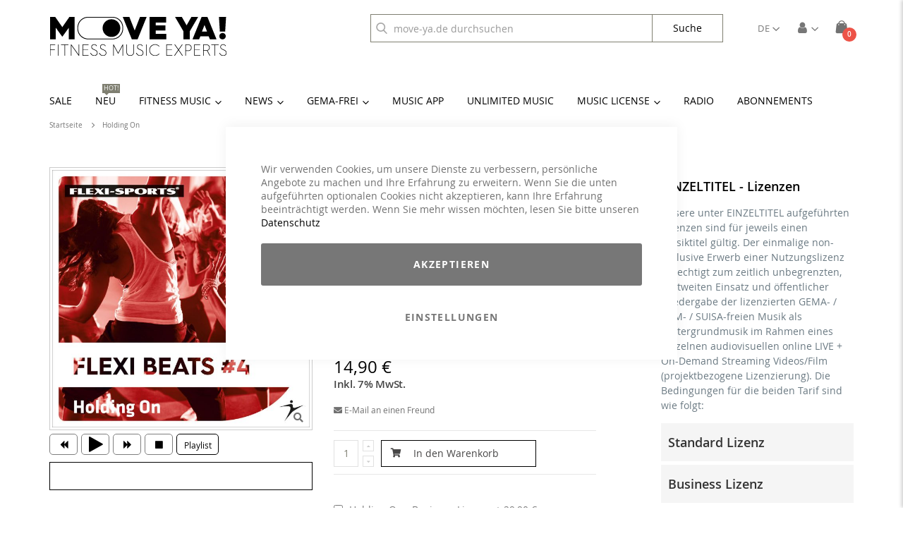

--- FILE ---
content_type: text/html; charset=UTF-8
request_url: https://www.move-ya.de/holding-on-license.html
body_size: 27420
content:
<!doctype html>
<html lang="de">
    <head prefix="og: http://ogp.me/ns# fb: http://ogp.me/ns/fb# product: http://ogp.me/ns/product#">
                
<script>    window.dataLayer = window.dataLayer || [];
    function gtag() { dataLayer.push(arguments) }

    window.amConsentManager = window.amConsentManager || {
        consentStates: {
            denied: 'denied',
            granted: 'granted'
        },
        storageName: 'amConsentMode',
        gdprCookie: {
            cookieGroupName: 'amcookie_allowed',
            allCookiesAllowed: '0'
        },
        defaultConsentTypesData: {"ad_storage":{"default":"0","group":"2"},"analytics_storage":{"default":"0","group":"3"},"ad_user_data":{"default":"0","group":"2"},"ad_personalization":{"default":"0","group":"2"}},
        currentStoreId: 3,
        init: function () {
            this.initStorage();
            this.setDefaultConsent();
        },
        initStorage: function () {
            const persistedConsentTypes = this.getPersistedConsentTypeState();

            if (Object.keys(persistedConsentTypes).length !== 0 && !this.shouldResetConsentState(persistedConsentTypes)) {
                return;
            }

            let consentState = {};
            for (const [type, data] of Object.entries(this.defaultConsentTypesData)) {
                consentState[type] = {
                    group: data.group,
                    status: data.default === '1' ? this.consentStates.granted : this.consentStates.denied
                };
            }

            this.resetAllowedCookiesGroups();
            this.persistConsentTypeState(consentState);
        },
        setDefaultConsent: function () {
            gtag('consent', 'default', this.getPersistedConsentTypeStateForGtag());
        },
        updateConsent: function (consent) {
            const storageConsent = this.getPersistedConsentTypeState();
            const consentState = {...storageConsent, ...consent};

            this.persistConsentTypeState(consentState);
            gtag('consent', 'update', this.getPersistedConsentTypeStateForGtag());
        },
        getConsentTypeStateByGroupIds: function (groups) {
            let consentTypeState = {};

            for (const [type, data] of Object.entries(this.defaultConsentTypesData)) {
                consentTypeState[type] = {
                    group: data.group,
                    status: (groups.includes(data.group) || groups.includes(this.gdprCookie.allCookiesAllowed))
                        ? this.consentStates.granted
                        : this.consentStates.denied
                }
            }

            return consentTypeState;
        },
        persistConsentTypeState: function (consentTypeState) {
            let persistedState = this.getPersistedConsentTypeState(false);
            persistedState[this.currentStoreId] = consentTypeState;
            localStorage.setItem(this.storageName, JSON.stringify(persistedState));
        },
        getPersistedConsentTypeState: function (forCurrentStore = true) {
            let persistedStates = JSON.parse(localStorage.getItem(this.storageName)) ?? {};

            if (forCurrentStore) {
                return persistedStates?.[this.currentStoreId] ?? {};
            }

            return persistedStates;
        },
        getPersistedConsentTypeStateForGtag: function () {
            let consentTypeState = {};
            let persistedState = this.getPersistedConsentTypeState();

            for (const [type, data] of Object.entries(persistedState)) {
                consentTypeState[type] = data.status;
            }

            return consentTypeState;
        },
        shouldResetConsentState: function (persistedConsentTypes) {
            if (Object.keys(persistedConsentTypes).length != Object.keys(this.defaultConsentTypesData).length) {
                return true;
            }

            for (const [type, data] of Object.entries(persistedConsentTypes)) {
                if (data.group !== this.defaultConsentTypesData[type].group) {
                    return true;
                }
            }

            return false;
        },
        resetAllowedCookiesGroups: function () {
            document.cookie = this.gdprCookie.cookieGroupName + '=0;max-age=-1;domain=' + location.hostname
        }
    };

    window.amConsentManager.init();
</script>
<meta charset="utf-8"/>
<meta name="title" content="Holding On - Einzeltitel"/>
<meta name="description" content="Europas größte Musikauswahl für Group-Fitness Trainer*Innen. Workout & Fitness Musik. Pre-Mixed Compilations als CD, Download & Flatrate-Abo."/>
<meta name="robots" content="INDEX,FOLLOW"/>
<meta name="viewport" content="width=device-width, initial-scale=1, maximum-scale=1.0, user-scalable=no"/>
<meta name="format-detection" content="telephone=no"/>
<title>Holding On - Einzeltitel</title>
<link  rel="stylesheet" type="text/css"  media="all" href="https://www.move-ya.de/static/_cache/merged/701ac8d9f0ec576b40da1a4bbaa6e849.min.css" />
<link  rel="stylesheet" type="text/css"  media="screen and (min-width: 768px)" href="https://www.move-ya.de/static/frontend/Smartwave/porto_moveya_de/de_DE/css/styles-l.min.css" />
<link  rel="stylesheet" type="text/css"  media="print" href="https://www.move-ya.de/static/frontend/Smartwave/porto_moveya_de/de_DE/css/print.min.css" />
<link  rel="icon" sizes="32x32" href="https://www.move-ya.de/static/frontend/Smartwave/porto_moveya_de/de_DE/Magento_Theme/favicon.ico" />

<link rel="preload" as="font" crossorigin="anonymous" href="https://www.move-ya.de/static/frontend/Smartwave/porto_moveya_de/de_DE/fonts/opensans/regular/opensans-400.woff2" />
<link rel="preload" as="font" crossorigin="anonymous" href="https://www.move-ya.de/static/frontend/Smartwave/porto_moveya_de/de_DE/fonts/opensans/semibold/opensans-600.woff2" />
<link rel="preload" as="font" crossorigin="anonymous" href="https://www.move-ya.de/static/frontend/Smartwave/porto_moveya_de/de_DE/fonts/opensans/bold/opensans-700.woff2" />
<link rel="preload" as="font" crossorigin="anonymous" href="https://www.move-ya.de/static/frontend/Smartwave/porto_moveya_de/de_DE/fonts/opensans/light/opensans-300.woff2" />
<link rel="preload" as="font" crossorigin="anonymous" href="https://www.move-ya.de/static/frontend/Smartwave/porto_moveya_de/de_DE/font-awesome/fonts/fa-brands-400.woff2" />
<link rel="preload" as="font" crossorigin="anonymous" href="https://www.move-ya.de/static/frontend/Smartwave/porto_moveya_de/de_DE/icon-fonts/font/porto-icons.woff2" />
<link rel="preload" as="font" crossorigin="anonymous" href="https://www.move-ya.de/static/frontend/Smartwave/porto_moveya_de/de_DE/font-awesome/fonts/fa-solid-900.woff2" />
<link  rel="canonical" href="https://www.move-ya.de/holding-on-license.html" />
<link  rel="icon" type="image/x-icon" href="https://moveya-media.s3.eu-central-1.amazonaws.com/favicon/stores/3/favicon.ico" />
<link  rel="shortcut icon" type="image/x-icon" href="https://moveya-media.s3.eu-central-1.amazonaws.com/favicon/stores/3/favicon.ico" />
<style type="text/css">/* LESS Document */
/* COLORS */
/* STYLES */
body.catalog-product-view {
  /* UNLIMITED INFINITY */
  /* UNLIMITED FREE */
  /* UNLIMITED FREE MUSIC & FILM */
  /* UNLIMITED CYCLING */
}
body.catalog-product-view.product-unlimited-infinity .amrec-product-view .amrec-purchase-option .amrec-subscription-options .amrec-plan-wrapper .amrec-plan-inner,
body.catalog-product-view.product-unlimited-infinity-new .amrec-product-view .amrec-purchase-option .amrec-subscription-options .amrec-plan-wrapper .amrec-plan-inner {
  border-color: #f49735;
}
body.catalog-product-view.product-unlimited-infinity .amrec-product-view .amrec-purchase-option .amrec-subscription-options .amrec-plan-wrapper .amrec-plan-inner .amrec-plan-header,
body.catalog-product-view.product-unlimited-infinity-new .amrec-product-view .amrec-purchase-option .amrec-subscription-options .amrec-plan-wrapper .amrec-plan-inner .amrec-plan-header {
  background-color: #f49735;
}
body.catalog-product-view.product-unlimited-infinity .amrec-product-view .amrec-purchase-option .amrec-plan-actions a.btn,
body.catalog-product-view.product-unlimited-infinity-new .amrec-product-view .amrec-purchase-option .amrec-plan-actions a.btn {
  color: #f49735;
  border-color: #f49735;
}
body.catalog-product-view.product-unlimited-infinity .amrec-product-view .amrec-purchase-option .amrec-plan-actions a.btn:hover,
body.catalog-product-view.product-unlimited-infinity-new .amrec-product-view .amrec-purchase-option .amrec-plan-actions a.btn:hover {
  color: #ffffff;
  background-color: #f49735;
}
body.catalog-product-view.product-unlimited-free .amrec-product-view .amrec-purchase-option .amrec-subscription-options .amrec-plan-wrapper .amrec-plan-inner,
body.catalog-product-view.product-unlimited-free-new .amrec-product-view .amrec-purchase-option .amrec-subscription-options .amrec-plan-wrapper .amrec-plan-inner {
  border-color: #49b1c0;
}
body.catalog-product-view.product-unlimited-free .amrec-product-view .amrec-purchase-option .amrec-subscription-options .amrec-plan-wrapper .amrec-plan-inner .amrec-plan-header,
body.catalog-product-view.product-unlimited-free-new .amrec-product-view .amrec-purchase-option .amrec-subscription-options .amrec-plan-wrapper .amrec-plan-inner .amrec-plan-header {
  background-color: #49b1c0;
}
body.catalog-product-view.product-unlimited-free .amrec-product-view .amrec-purchase-option .amrec-plan-actions a.btn,
body.catalog-product-view.product-unlimited-free-new .amrec-product-view .amrec-purchase-option .amrec-plan-actions a.btn {
  color: #49b1c0;
  border-color: #49b1c0;
}
body.catalog-product-view.product-unlimited-free .amrec-product-view .amrec-purchase-option .amrec-plan-actions a.btn:hover,
body.catalog-product-view.product-unlimited-free-new .amrec-product-view .amrec-purchase-option .amrec-plan-actions a.btn:hover {
  color: #ffffff;
  background-color: #49b1c0;
}
body.catalog-product-view.product-unlimited-free-music-film-trainer-in .amrec-product-view .amrec-purchase-option .amrec-subscription-options .amrec-plan-wrapper .amrec-plan-inner,
body.catalog-product-view.product-unlimited-free-music-film-instructor-new .amrec-product-view .amrec-purchase-option .amrec-subscription-options .amrec-plan-wrapper .amrec-plan-inner,
body.catalog-product-view.product-unlimited-free-music-film-studio .amrec-product-view .amrec-purchase-option .amrec-subscription-options .amrec-plan-wrapper .amrec-plan-inner,
body.catalog-product-view.product-unlimited-free-music-film-studio-new .amrec-product-view .amrec-purchase-option .amrec-subscription-options .amrec-plan-wrapper .amrec-plan-inner {
  border-color: #00846f;
}
body.catalog-product-view.product-unlimited-free-music-film-trainer-in .amrec-product-view .amrec-purchase-option .amrec-subscription-options .amrec-plan-wrapper .amrec-plan-inner .amrec-plan-header,
body.catalog-product-view.product-unlimited-free-music-film-instructor-new .amrec-product-view .amrec-purchase-option .amrec-subscription-options .amrec-plan-wrapper .amrec-plan-inner .amrec-plan-header,
body.catalog-product-view.product-unlimited-free-music-film-studio .amrec-product-view .amrec-purchase-option .amrec-subscription-options .amrec-plan-wrapper .amrec-plan-inner .amrec-plan-header,
body.catalog-product-view.product-unlimited-free-music-film-studio-new .amrec-product-view .amrec-purchase-option .amrec-subscription-options .amrec-plan-wrapper .amrec-plan-inner .amrec-plan-header {
  background-color: #00846f;
}
body.catalog-product-view.product-unlimited-free-music-film-trainer-in .amrec-product-view .amrec-purchase-option .amrec-plan-actions a.btn,
body.catalog-product-view.product-unlimited-free-music-film-instructor-new .amrec-product-view .amrec-purchase-option .amrec-plan-actions a.btn,
body.catalog-product-view.product-unlimited-free-music-film-studio .amrec-product-view .amrec-purchase-option .amrec-plan-actions a.btn,
body.catalog-product-view.product-unlimited-free-music-film-studio-new .amrec-product-view .amrec-purchase-option .amrec-plan-actions a.btn {
  color: #00846f;
  border-color: #00846f;
}
body.catalog-product-view.product-unlimited-free-music-film-trainer-in .amrec-product-view .amrec-purchase-option .amrec-plan-actions a.btn:hover,
body.catalog-product-view.product-unlimited-free-music-film-instructor-new .amrec-product-view .amrec-purchase-option .amrec-plan-actions a.btn:hover,
body.catalog-product-view.product-unlimited-free-music-film-studio .amrec-product-view .amrec-purchase-option .amrec-plan-actions a.btn:hover,
body.catalog-product-view.product-unlimited-free-music-film-studio-new .amrec-product-view .amrec-purchase-option .amrec-plan-actions a.btn:hover {
  color: #ffffff;
  background-color: #00846f;
}
body.catalog-product-view.product-unlimited-cycling .amrec-product-view .amrec-purchase-option .amrec-subscription-options .amrec-plan-wrapper .amrec-plan-inner,
body.catalog-product-view.product-unlimited-cycling-new .amrec-product-view .amrec-purchase-option .amrec-subscription-options .amrec-plan-wrapper .amrec-plan-inner {
  border-color: #e3c700;
}
body.catalog-product-view.product-unlimited-cycling .amrec-product-view .amrec-purchase-option .amrec-subscription-options .amrec-plan-wrapper .amrec-plan-inner .amrec-plan-header,
body.catalog-product-view.product-unlimited-cycling-new .amrec-product-view .amrec-purchase-option .amrec-subscription-options .amrec-plan-wrapper .amrec-plan-inner .amrec-plan-header {
  background-color: #e3c700;
}
body.catalog-product-view.product-unlimited-cycling .amrec-product-view .amrec-purchase-option .amrec-plan-actions a.btn,
body.catalog-product-view.product-unlimited-cycling-new .amrec-product-view .amrec-purchase-option .amrec-plan-actions a.btn {
  color: #e3c700;
  border-color: #e3c700;
}
body.catalog-product-view.product-unlimited-cycling .amrec-product-view .amrec-purchase-option .amrec-plan-actions a.btn:hover,
body.catalog-product-view.product-unlimited-cycling-new .amrec-product-view .amrec-purchase-option .amrec-plan-actions a.btn:hover {
  color: #ffffff;
  background-color: #e3c700;
}
body.catalog-product-view.product-step-experience-abonnement .amrec-product-view .amrec-purchase-option .amrec-subscription-options .amrec-plan-wrapper .amrec-plan-inner,
body.catalog-product-view.product-step-experience-subscription .amrec-product-view .amrec-purchase-option .amrec-subscription-options .amrec-plan-wrapper .amrec-plan-inner {
  border-color: #eb514f;
}
body.catalog-product-view.product-step-experience-abonnement .amrec-product-view .amrec-purchase-option .amrec-subscription-options .amrec-plan-wrapper .amrec-plan-inner .amrec-plan-header,
body.catalog-product-view.product-step-experience-subscription .amrec-product-view .amrec-purchase-option .amrec-subscription-options .amrec-plan-wrapper .amrec-plan-inner .amrec-plan-header {
  background-color: #eb514f;
}
body.catalog-product-view.product-step-experience-abonnement .amrec-product-view .amrec-purchase-option .amrec-plan-actions a.btn,
body.catalog-product-view.product-step-experience-subscription .amrec-product-view .amrec-purchase-option .amrec-plan-actions a.btn {
  color: #eb514f;
  border-color: #eb514f;
}
body.catalog-product-view.product-step-experience-abonnement .amrec-product-view .amrec-purchase-option .amrec-plan-actions a.btn:hover,
body.catalog-product-view.product-step-experience-subscription .amrec-product-view .amrec-purchase-option .amrec-plan-actions a.btn:hover {
  color: #ffffff;
  background-color: #eb514f;
}

.ampromo-slick .slick-track {display:flex !important;}
.ampromo-slick .slick-prev, .ampromo-slick .slick-next {width: auto !important;}
.ampromo-slick .slick-dots {display: none !important;}
.ampromo-slick .ampromo-options {display: none !important;}

</style>

<style type="text/css">
/* #64015/4 KUSSIN: Hide Flash Player Notice */
.jp-audio .jp-no-solution {
    display: none;
}
</style>

<meta name="google-site-verification" content="EDUkM8gmiqPD9cWKJpRsJLfYLtG8VDL_YZoKampjoiY" />        
<link rel="alternate" hreflang="en-en" href="https://www.move-ya.de/en/holding-on-license.html" />
<link rel="alternate" hreflang="de-de" href="https://www.move-ya.de/holding-on-license.html" />
<meta name="cached" content="2026-01-23 05:30:37">
    





<meta property="og:type" content="product" />
<meta property="og:title"
      content="Holding&#x20;On" />
<meta property="og:image"
      content="https://moveya-media.s3.eu-central-1.amazonaws.com/catalog/product/cache/64dfa54dd176e225a5c8eb0d6ab44ded/m/y/my-0001045-big.jpg" />
<meta property="og:description"
      content="" />
<meta property="og:url" content="https://www.move-ya.de/holding-on-license.html" />
    <meta property="product:price:amount" content="0"/>
    <meta property="product:price:currency"
      content="EUR"/>
    </head>
    <body data-container="body"
          data-mage-init='{"loaderAjax": {}, "loader": { "icon": "https://www.move-ya.de/static/frontend/Smartwave/porto_moveya_de/de_DE/images/loader-2.gif"}}'
        id="html-body" itemtype="http://schema.org/Product" itemscope="itemscope" class="page-product-downloadable catalog-product-view product-holding-on-license  layout-1140 wide mobile-sticky am-porto-cmtb page-layout-2columns-right">
        


<div class="cookie-status-message" id="cookie-status">
    The store will not work correctly when cookies are disabled.</div>




    <noscript>
        <div class="message global noscript">
            <div class="content">
                <p>
                    <strong>JavaScript scheint in Ihrem Browser deaktiviert zu sein.</strong>
                    <span>
                        Um unsere Website in bester Weise zu erfahren, aktivieren Sie Javascript in Ihrem Browser.                    </span>
                </p>
            </div>
        </div>
    </noscript>


<!-- Google Tag Manager (noscript) -->
<noscript>
    <iframe src="https://www.googletagmanager.com/ns.html?id=GTM-NTDVBDMX"
            height="0" width="0" style="display:none;visibility:hidden"></iframe>
</noscript>
<!-- End Google Tag Manager (noscript) -->





    
    
    <!-- ko scope: 'gdpr-cookie-modal' -->
        <!--ko template: getTemplate()--><!-- /ko -->
    <!-- /ko -->
    <style>
        .amgdprjs-bar-template {
            z-index: 901;
                    bottom: 0;
                }
    </style>


    

            
    
<div class="page-wrapper"><header class="page-header type16 header-newskin" >
    <div class="header content">
            <a class="logo" href="https://www.move-ya.de/" title="MOVE YA! Lifestyle Kontor GmbH">
        <img src="https://moveya-media.s3.eu-central-1.amazonaws.com/logo/stores/3/move-ya-logo-black-fme-250.png"
             alt="MOVE YA! Lifestyle Kontor GmbH"
        />
    </a>
        
<div data-block="minicart" class="minicart-wrapper">
    <a class="action showcart"
       data-bind="scope: 'minicart_content'">
        <span class="text">Cart</span>
        <span class="counter qty empty"
              data-bind="css: { empty: !!getCartParam('summary_count') == false }, blockLoader: isLoading">
            <span class="counter-number">
            <!-- ko if: getCartParam('summary_count') --><!-- ko text: getCartParam('summary_count') --><!-- /ko --><!-- /ko -->
            <!-- ko ifnot: getCartParam('summary_count') -->0<!-- /ko -->
            </span>
            <span class="counter-label">
                <!-- ko i18n: 'items' --><!-- /ko -->
            </span>
        </span>
    </a>
        <div class="block block-minicart empty"
             data-role="dropdownDialog"
             data-mage-init='{"dropdownDialog":{
                "appendTo":"[data-block=minicart]",
                "triggerTarget":".showcart",
                "timeout": "100",
                "closeOnMouseLeave": true,
                "closeOnEscape": true,
                "triggerClass":"active",
                "parentClass":"active",
                "buttons":[]}}'>
            <div id="minicart-content-wrapper" data-bind="scope: 'minicart_content'">
                <!-- ko template: getTemplate() --><!-- /ko -->
            </div>
        </div>
    
    
</div>


        <span data-action="toggle-nav" class="action nav-toggle"><span>Toggle Nav</span></span>
        <div class="customer-nav-wrapper">
            <div class="customer-nav">
                <div class="customer-link">
                    <i class="porto-icon-user"></i>
                </div>
                <ul class="header links"><li><a href="https://www.move-ya.de/customer/account/" title="Übersicht">Übersicht</a></li>
<li><a href="https://www.move-ya.de/customer/account/edit/" title="Information">Information</a></li>
<li><a href="https://www.move-ya.de/customer/address/" title="Adressbuch">Adressbuch</a></li>
<li><a href="https://www.move-ya.de/sales/order/history/" title="Bestellungen">Bestellungen</a></li>
<li><a href="https://www.move-ya.de/downloadable/customer/products/" title="Downloads">Downloads</a></li>

<li><a href="https://www.move-ya.de/faq/" id="idod3uupsh" >FAQ</a></li><li class="link authorization-link" data-label="oder">
    <a href="https://www.move-ya.de/customer/account/login/"        >Anmelden</a>
</li>
</ul>            </div>
        </div>
        <div class="language-wrapper">
                    <div class="switcher language switcher-language" data-ui-id="language-switcher" id="switcher-language">
        <strong class="label switcher-label"><span>Sprache</span></strong>
        <div class="actions dropdown options switcher-options">
            <div class="action toggle switcher-trigger"
                 id="switcher-language-trigger"
                 data-mage-init='{"dropdown":{}}'
                 data-toggle="dropdown"
                 data-trigger-keypress-button="true">
                <strong class="view-de">
                    <span>de</span>
                </strong>
            </div>
            <ul class="dropdown switcher-dropdown"
                data-target="dropdown">
                                                                                                <li class="view-en switcher-option">
                            <a href="https://www.move-ya.de/stores/store/redirect/___store/en/uenc/aHR0cHM6Ly93d3cubW92ZS15YS5kZS9lbi9ob2xkaW5nLW9uLWxpY2Vuc2UuaHRtbA~~/___from_store/de/">
                                en                            </a>
                        </li>
                                                </ul>
        </div>
    </div>
        </div>
        
<section class="amsearch-wrapper-block"
         data-amsearch-wrapper="block"
         data-bind="
            scope: 'amsearch_wrapper',
            mageInit: {
                'Magento_Ui/js/core/app': {
                    components: {
                        amsearch_wrapper: {
                            component: 'Amasty_Xsearch/js/wrapper',
                            data: {&quot;url&quot;:&quot;https:\/\/www.move-ya.de\/amasty_xsearch\/autocomplete\/index\/&quot;,&quot;url_result&quot;:&quot;https:\/\/www.move-ya.de\/catalogsearch\/result\/&quot;,&quot;url_popular&quot;:&quot;https:\/\/www.move-ya.de\/search\/term\/popular\/&quot;,&quot;isDynamicWidth&quot;:true,&quot;isProductBlockEnabled&quot;:true,&quot;width&quot;:900,&quot;displaySearchButton&quot;:false,&quot;fullWidth&quot;:false,&quot;minChars&quot;:3,&quot;delay&quot;:500,&quot;currentUrlEncoded&quot;:&quot;aHR0cHM6Ly93d3cubW92ZS15YS5kZS9ob2xkaW5nLW9uLWxpY2Vuc2UuaHRtbA~~&quot;,&quot;color_settings&quot;:[],&quot;popup_display&quot;:0,&quot;preloadEnabled&quot;:false,&quot;isSeoUrlsEnabled&quot;:false,&quot;seoKey&quot;:&quot;search&quot;,&quot;isSaveSearchInputValueEnabled&quot;:false}                        }
                    }
                }
            }">
    <div class="amsearch-form-block"
         data-bind="
              css: {
                '-opened': opened
              },
              afterRender: initCssVariables">
                
<section class="amsearch-input-wrapper"
         data-bind="
            css: {
                '-dynamic-width': data.isDynamicWidth,
                '-match': $data.readyForSearch(),
                '-typed': inputValue && inputValue().length
            }">
    <input type="text"
           name="q"
           placeholder="move-ya.de&#x20;durchsuchen"
           class="amsearch-input"
           maxlength="128"
           role="combobox"
           aria-haspopup="false"
           aria-autocomplete="both"
           autocomplete="off"
           aria-expanded="false"
           data-amsearch-block="input"
           data-bind="
                afterRender: initInputValue,
                hasFocus: focused,
                value: inputValue,
                event: {
                    keypress: onEnter
                },
                valueUpdate: 'input'">
    <!-- ko template: { name: templates.loader } --><!-- /ko-->
    <button class="amsearch-button -close -clear -icon"
            style="display: none"
            data-bind="
                event: {
                    click: close
                },
                attr: {
                    title: $t('Clear Field')
                },
                visible: inputValue && inputValue().length">
    </button>
    <button class="amsearch-button -loupe -clear -disabled"
            data-bind="
                event: {
                    click: search
                },
                css: {
                    '-disabled': !$data.match()
                },
                attr: {
                    title: $t('Search')
                }">
        <span>
            Suche        </span>
    </button>
</section>
        
        
<section class="amsearch-result-section"
         data-amsearch-js="results"
         style="display: none;"
         data-bind="
            css: {
                '-small': $data.data.width < 700 && !$data.data.fullWidth
            },
            afterRender: function (node) {
                initResultSection(node, 1)
            },
            style: resultSectionStyles(),
            visible: $data.opened()">
    <!-- ko if: !$data.match() && $data.preload() -->
        <!-- ko template: { name: templates.preload } --><!-- /ko -->
    <!-- /ko -->
    <!-- ko if: $data.match() -->
        <!-- ko template: { name: templates.results } --><!-- /ko -->
    <!-- /ko -->
    <!-- ko if: $data.message() && $data.message().length -->
        <!-- ko template: { name: templates.message } --><!-- /ko -->
    <!-- /ko -->
</section>
        <span class="loupe-icon"></span>
    </div>
    </section>
    </div>

        <div class="sections nav-sections">
                <div class="section-items nav-sections-items"
             data-mage-init='{"tabs":{"openedState":"active"}}'>
                                            <div class="section-item-title nav-sections-item-title"
                     data-role="collapsible">
                    <a class="nav-sections-item-switch"
                       data-toggle="switch" href="#store.menu">
                        Menü                    </a>
                </div>
                <div class="section-item-content nav-sections-item-content"
                     id="store.menu"
                     data-role="content">
                    
<nav class="navigation sw-megamenu " role="navigation">
    <ul>
        <li class="ui-menu-item level0 fullwidth "><a href="https://www.move-ya.de/sale" class="level-top" title="Sale"><span>Sale</span></a></li><li class="ui-menu-item level0 fullwidth "><a href="https://www.move-ya.de/neu" class="level-top" title="Neu"><span>Neu</span><span class="cat-label cat-label-label2">Hot!</span></a></li><li class="ui-menu-item level0 fullwidth parent "><div class="open-children-toggle"></div><a href="https://www.move-ya.de/fitness-music" class="level-top" title="Fitness Music"><span>Fitness Music</span></a><div class="level0 submenu"><div class="container"><div class="row"><ul class="subchildmenu col-md-12 mega-columns columns5"><li class="ui-menu-item level1 parent "><div class="open-children-toggle"></div><a href="https://www.move-ya.de/fitness-music/activities-part-1" title="Activities - A bis L"><span>Activities - A bis L</span></a><ul class="subchildmenu "><li class="ui-menu-item level2 "><a href="https://www.move-ya.de/fitness-music/activities-part-1/aerobic-cardiotraining" title="Aerobic / Cardiotraining"><span>Aerobic / Cardiotraining</span></a></li><li class="ui-menu-item level2 "><a href="https://www.move-ya.de/fitness-music/activities-part-1/aqua-fitness" title="Aqua Fitness"><span>Aqua Fitness</span></a></li><li class="ui-menu-item level2 "><a href="https://www.move-ya.de/fitness-music/activities-part-1/core-training" title="Core Training"><span>Core Training</span></a></li><li class="ui-menu-item level2 "><a href="https://www.move-ya.de/fitness-music/activities-part-1/cross-athletic-training" title="Cross / Athletic Training"><span>Cross / Athletic Training</span></a></li><li class="ui-menu-item level2 "><a href="https://www.move-ya.de/fitness-music/activities-part-1/cycling" title="Cycling"><span>Cycling</span></a></li><li class="ui-menu-item level2 "><a href="https://www.move-ya.de/fitness-music/activities-part-1/dance-aerobic" title="Dance"><span>Dance</span></a></li><li class="ui-menu-item level2 "><a href="https://www.move-ya.de/fitness-music/activities-part-1/faszientraining" title="Faszientraining"><span>Faszientraining</span></a></li><li class="ui-menu-item level2 "><a href="https://www.move-ya.de/fitness-music/activities-part-1/functional-training" title="Functional Training"><span>Functional Training</span></a></li><li class="ui-menu-item level2 "><a href="https://www.move-ya.de/fitness-music/activities-part-1/hiit-intervalltraining" title="H.I.I.T. / Intervalltraining"><span>H.I.I.T. / Intervalltraining</span></a></li><li class="ui-menu-item level2 "><a href="https://www.move-ya.de/fitness-music/activities-part-1/high-impact" title="High Impact"><span>High Impact</span></a></li><li class="ui-menu-item level2 "><a href="https://www.move-ya.de/fitness-music/activities-part-1/jumping" title="Jumping"><span>Jumping</span></a></li><li class="ui-menu-item level2 "><a href="https://www.move-ya.de/fitness-music/activities-part-1/kick-fight" title="Kick / Fight"><span>Kick / Fight</span></a></li><li class="ui-menu-item level2 "><a href="https://www.move-ya.de/fitness-music/activities-part-1/langhanteltraining" title="Langhanteltraining"><span>Langhanteltraining</span></a></li><li class="ui-menu-item level2 "><a href="https://www.move-ya.de/fitness-music/activities-part-1/latin-zmb" title="Latin / ZMB"><span>Latin / ZMB</span></a></li></ul></li><li class="ui-menu-item level1 parent "><div class="open-children-toggle"></div><a href="https://www.move-ya.de/fitness-music/activities-part-2" title="Activities - M bis Z"><span>Activities - M bis Z</span></a><ul class="subchildmenu "><li class="ui-menu-item level2 "><a href="https://www.move-ya.de/fitness-music/activities-part-2/meditation" title="Meditation / Entspannung"><span>Meditation / Entspannung</span></a></li><li class="ui-menu-item level2 "><a href="https://www.move-ya.de/fitness-music/activities-part-2/pilates" title="Pilates"><span>Pilates</span></a></li><li class="ui-menu-item level2 "><a href="https://www.move-ya.de/fitness-music/activities-part-2/reha" title="Reha"><span>Reha</span></a></li><li class="ui-menu-item level2 "><a href="https://www.move-ya.de/fitness-music/activities-part-2/running-walking" title="Running / Walking"><span>Running / Walking</span></a></li><li class="ui-menu-item level2 "><a href="https://www.move-ya.de/fitness-music/activities-part-2/rueckentraining" title="Rückentraining"><span>Rückentraining</span></a></li><li class="ui-menu-item level2 "><a href="https://www.move-ya.de/fitness-music/activities-part-2/senior-fitness" title="Senior Fitness"><span>Senior Fitness</span></a></li><li class="ui-menu-item level2 "><a href="https://www.move-ya.de/fitness-music/activities-part-2/sling-training-trx" title="Sling Training / TRX"><span>Sling Training / TRX</span></a></li><li class="ui-menu-item level2 "><a href="https://www.move-ya.de/fitness-music/activities-part-2/step-aerobic" title="Step Aerobic"><span>Step Aerobic</span></a></li><li class="ui-menu-item level2 "><a href="https://www.move-ya.de/fitness-music/activities-part-2/stretching" title="Stretching"><span>Stretching</span></a></li><li class="ui-menu-item level2 "><a href="https://www.move-ya.de/fitness-music/activities-part-2/tabata" title="Tabata"><span>Tabata</span></a></li><li class="ui-menu-item level2 "><a href="https://www.move-ya.de/fitness-music/activities-part-2/toning-fatburner-bbp" title="Toning / Fatburner / BBP"><span>Toning / Fatburner / BBP</span></a></li><li class="ui-menu-item level2 "><a href="https://www.move-ya.de/fitness-music/activities-part-2/yoga" title="Yoga"><span>Yoga</span></a></li></ul></li><li class="ui-menu-item level1 parent "><div class="open-children-toggle"></div><a href="https://www.move-ya.de/fitness-music/genre" title="Genre"><span>Genre</span></a><ul class="subchildmenu "><li class="ui-menu-item level2 "><a href="https://www.move-ya.de/fitness-music/genre/80s" title="80s"><span>80s</span></a></li><li class="ui-menu-item level2 "><a href="https://www.move-ya.de/fitness-music/genre/90s" title="90s"><span>90s</span></a></li><li class="ui-menu-item level2 "><a href="https://www.move-ya.de/fitness-music/genre/chart-hits-pop" title="Chart Hits / Pop"><span>Chart Hits / Pop</span></a></li><li class="ui-menu-item level2 "><a href="https://www.move-ya.de/fitness-music/genre/chillout" title="Chillout"><span>Chillout</span></a></li><li class="ui-menu-item level2 "><a href="https://www.move-ya.de/fitness-music/genre/dance-electronic-club" title="Dance / Electronic / Club"><span>Dance / Electronic / Club</span></a></li><li class="ui-menu-item level2 "><a href="https://www.move-ya.de/fitness-music/genre/disco-70s" title="Disco / 70s"><span>Disco / 70s</span></a></li><li class="ui-menu-item level2 "><a href="https://www.move-ya.de/fitness-music/genre/drums-tribal" title="Drums / Tribal"><span>Drums / Tribal</span></a></li><li class="ui-menu-item level2 "><a href="https://www.move-ya.de/fitness-music/genre/house-deep-house" title="House / Deep House"><span>House / Deep House</span></a></li><li class="ui-menu-item level2 "><a href="https://www.move-ya.de/fitness-music/genre/instrumental" title="Instrumental"><span>Instrumental</span></a></li><li class="ui-menu-item level2 "><a href="https://www.move-ya.de/fitness-music/genre/latin-reggaeton" title="Latin / Reggaeton"><span>Latin / Reggaeton</span></a></li><li class="ui-menu-item level2 "><a href="https://www.move-ya.de/fitness-music/genre/oldies" title="Oldies"><span>Oldies</span></a></li><li class="ui-menu-item level2 "><a href="https://www.move-ya.de/fitness-music/genre/party-karneval-mallorca-apres-ski" title="Party (Karneval, Mallorca, Apres Ski)"><span>Party (Karneval, Mallorca, Apres Ski)</span></a></li><li class="ui-menu-item level2 "><a href="https://www.move-ya.de/fitness-music/genre/rnb-soul-funk-hip-hop" title="RnB / Soul / Funk / Hip Hop"><span>RnB / Soul / Funk / Hip Hop</span></a></li><li class="ui-menu-item level2 "><a href="https://www.move-ya.de/fitness-music/genre/rock" title="Rock"><span>Rock</span></a></li><li class="ui-menu-item level2 "><a href="https://www.move-ya.de/fitness-music/genre/schlager" title="Schlager"><span>Schlager</span></a></li><li class="ui-menu-item level2 "><a href="https://www.move-ya.de/fitness-music/genre/summer" title="Summer"><span>Summer</span></a></li><li class="ui-menu-item level2 "><a href="https://www.move-ya.de/fitness-music/genre/weihnachten" title="Weihnachten"><span>Weihnachten</span></a></li><li class="ui-menu-item level2 "><a href="https://www.move-ya.de/fitness-music/genre/worldmusic" title="Worldmusic"><span>Worldmusic</span></a></li></ul></li><li class="ui-menu-item level1 parent "><div class="open-children-toggle"></div><a href="https://www.move-ya.de/fitness-music/bpm" title="BPM"><span>BPM</span></a><ul class="subchildmenu "><li class="ui-menu-item level2 "><a href="https://www.move-ya.de/fitness-music/bpm/unter-100" title="< 100"><span>< 100</span></a></li><li class="ui-menu-item level2 "><a href="https://www.move-ya.de/fitness-music/bpm/100-115" title="100-115"><span>100-115</span></a></li><li class="ui-menu-item level2 "><a href="https://www.move-ya.de/fitness-music/bpm/115-125" title="115-125"><span>115-125</span></a></li><li class="ui-menu-item level2 "><a href="https://www.move-ya.de/fitness-music/bpm/125-135" title="125-135"><span>125-135</span></a></li><li class="ui-menu-item level2 "><a href="https://www.move-ya.de/fitness-music/bpm/130-145" title="130-145"><span>130-145</span></a></li><li class="ui-menu-item level2 "><a href="https://www.move-ya.de/fitness-music/bpm/140-160" title="140-160"><span>140-160</span></a></li><li class="ui-menu-item level2 "><a href="https://www.move-ya.de/fitness-music/bpm/ueber-160" title="> 160"><span>> 160</span></a></li><li class="ui-menu-item level2 "><a href="https://www.move-ya.de/fitness-music/bpm/flat" title="Flat"><span>Flat</span></a></li><li class="ui-menu-item level2 "><a href="https://www.move-ya.de/fitness-music/bpm/variabel" title="Variabel"><span>Variabel</span></a></li></ul></li><li class="ui-menu-item level1 parent "><div class="open-children-toggle"></div><a href="https://www.move-ya.de/fitness-music/konzepte-serien" title="Konzepte / Serien"><span>Konzepte / Serien</span></a><ul class="subchildmenu "><li class="ui-menu-item level2 "><a href="https://www.move-ya.de/fitness-music/konzepte-serien/aroha" title="Aroha®"><span>Aroha®</span></a></li><li class="ui-menu-item level2 "><a href="https://www.move-ya.de/fitness-music/konzepte-serien/bodygrip" title="BodyGrip®"><span>BodyGrip®</span></a></li><li class="ui-menu-item level2 "><a href="https://www.move-ya.de/fitness-music/konzepte-serien/best-of" title="Best Of"><span>Best Of</span></a></li><li class="ui-menu-item level2 "><a href="https://www.move-ya.de/fitness-music/konzepte-serien/botastic" title="Bo:Tastic"><span>Bo:Tastic</span></a></li><li class="ui-menu-item level2 "><a href="https://www.move-ya.de/fitness-music/konzepte-serien/chart-attack" title="Chart Attack"><span>Chart Attack</span></a></li><li class="ui-menu-item level2 "><a href="https://www.move-ya.de/fitness-music/konzepte-serien/chill-house-pilates" title="Chill House Pilates"><span>Chill House Pilates</span></a></li><li class="ui-menu-item level2 "><a href="https://www.move-ya.de/fitness-music/konzepte-serien/clubstyle-deluxe" title="Clubstyle Deluxe"><span>Clubstyle Deluxe</span></a></li><li class="ui-menu-item level2 "><a href="https://www.move-ya.de/fitness-music/konzepte-serien/classics-nice-price" title="CLASSICS - Nice Price"><span>CLASSICS - Nice Price</span></a></li><li class="ui-menu-item level2 "><a href="https://www.move-ya.de/fitness-music/konzepte-serien/cycling" title="Cycling"><span>Cycling</span></a></li><li class="ui-menu-item level2 "><a href="https://www.move-ya.de/fitness-music/konzepte-serien/drums-alive" title="Drums Alive®"><span>Drums Alive®</span></a></li><li class="ui-menu-item level2 "><a href="https://www.move-ya.de/fitness-music/konzepte-serien/godeep" title="goDEEP"><span>goDEEP</span></a></li><li class="ui-menu-item level2 "><a href="https://www.move-ya.de/fitness-music/konzepte-serien/hyped" title="HYPED."><span>HYPED.</span></a></li><li class="ui-menu-item level2 "><a href="https://www.move-ya.de/fitness-music/konzepte-serien/m-a-x" title="M.A.X.®"><span>M.A.X.®</span></a></li><li class="ui-menu-item level2 "><a href="https://www.move-ya.de/fitness-music/konzepte-serien/megamix" title="MEGAMIX"><span>MEGAMIX</span></a></li><li class="ui-menu-item level2 "><a href="https://www.move-ya.de/fitness-music/konzepte-serien/most-wanted" title="MOST WANTED"><span>MOST WANTED</span></a></li><li class="ui-menu-item level2 "><a href="https://www.move-ya.de/fitness-music/konzepte-serien/my-pm" title="MY! PM"><span>MY! PM</span></a></li><li class="ui-menu-item level2 "><a href="https://www.move-ya.de/fitness-music/konzepte-serien/pilates-workout" title="Pilates & Workout"><span>Pilates & Workout</span></a></li><li class="ui-menu-item level2 "><a href="https://www.move-ya.de/fitness-music/konzepte-serien/power-aerobic" title="Power Aerobic"><span>Power Aerobic</span></a></li><li class="ui-menu-item level2 "><a href="https://www.move-ya.de/fitness-music/konzepte-serien/presenter" title="Presenter"><span>Presenter</span></a></li><li class="ui-menu-item level2 "><a href="https://www.move-ya.de/fitness-music/konzepte-serien/step-experience" title="Step Experience"><span>Step Experience</span></a></li><li class="ui-menu-item level2 "><a href="https://www.move-ya.de/fitness-music/konzepte-serien/weihnachten" title="Weihnachten"><span>Weihnachten</span></a></li><li class="ui-menu-item level2 "><a href="https://www.move-ya.de/fitness-music/konzepte-serien/gemafrei" title="GEMAfrei"><span>GEMAfrei</span></a></li><li class="ui-menu-item level2 "><a href="https://www.move-ya.de/fitness-music/konzepte-serien/dvd" title="DVD"><span>DVD</span></a></li><li class="ui-menu-item level2 "><a href="https://www.move-ya.de/fitness-music/konzepte-serien/zubehoer" title="Zubehör"><span>Zubehör</span></a></li></ul></li></ul></div></div></div></li><li class="ui-menu-item level0 classic parent "><div class="open-children-toggle"></div><a href="https://www.move-ya.de/news" class="level-top" title="News"><span>News</span></a><div class="level0 submenu"><div class="row"><ul class="subchildmenu "><li class="ui-menu-item level1 "><a href="https://www.move-ya.de/news/online-fitness-training" title="Online Fitness Training"><span>Online Fitness Training</span></a></li></ul></div></div></li><li class="ui-menu-item level0 classic parent "><div class="open-children-toggle"></div><a href="https://www.move-ya.de/gema-frei" class="level-top" title="GEMA-frei"><span>GEMA-frei</span></a><div class="level0 submenu"><div class="row"><ul class="subchildmenu "><li class="ui-menu-item level1 "><a href="https://www.move-ya.de/gema-frei/information" title="Information"><span>Information</span></a></li><li class="ui-menu-item level1 "><a href="https://www.move-ya.de/gema-frei/group-fitness" title="GEMAfreie Fitness Music"><span>GEMAfreie Fitness Music</span></a></li><li class="ui-menu-item level1 "><a href="https://www.move-ya.de/gema-frei/film-registrierung" title="Film Registrierung"><span>Film Registrierung</span></a></li></ul></div></div></li><li class="ui-menu-item level0 fullwidth "><a href="https://www.move-ya.de/music-app" class="level-top" title="Music App"><span>Music App</span></a></li><li class="ui-menu-item level0 fullwidth "><a href="https://www.move-ya.de/unlimited-music" class="level-top" title="Unlimited Music"><span>Unlimited Music</span></a></li><li class="ui-menu-item level0 classic parent "><div class="open-children-toggle"></div><a href="https://www.move-ya.de/license" class="level-top" title="Music License"><span>Music License</span></a><div class="level0 submenu"><div class="row"><ul class="subchildmenu "><li class="ui-menu-item level1 "><a href="https://www.move-ya.de/license/license" title="Home"><span>Home</span></a></li><li class="ui-menu-item level1 "><a href="https://www.move-ya.de/license/lizenzen" title="Lizenzen"><span>Lizenzen</span></a></li><li class="ui-menu-item level1 "><a href="https://www.move-ya.de/license/music" title="Music"><span>Music</span></a></li><li class="ui-menu-item level1 "><a href="https://www.move-ya.de/license/fitness-mixe" title="Fitness Mixe"><span>Fitness Mixe</span></a></li><li class="ui-menu-item level1 "><a href="https://www.move-ya.de/license/tarife" title="Tarife"><span>Tarife</span></a></li><li class="ui-menu-item level1 "><a href="https://www.move-ya.de/license/faq" title="FAQ"><span>FAQ</span></a></li></ul></div></div></li><li class="ui-menu-item level0 fullwidth "><a href="https://www.move-ya.de/radio" class="level-top" title="Radio"><span>Radio</span></a></li><li class="ui-menu-item level0 classic "><a href="https://www.move-ya.de/abonnements" class="level-top" title="Abonnements"><span>Abonnements</span></a></li>    </ul>
</nav>


                </div>
                                            <div class="section-item-title nav-sections-item-title"
                     data-role="collapsible">
                    <a class="nav-sections-item-switch"
                       data-toggle="switch" href="#store.links">
                        Konto                    </a>
                </div>
                <div class="section-item-content nav-sections-item-content"
                     id="store.links"
                     data-role="content">
                    <!-- Account links -->                </div>
                                            <div class="section-item-title nav-sections-item-title"
                     data-role="collapsible">
                    <a class="nav-sections-item-switch"
                       data-toggle="switch" href="#store.settings">
                        Einstellungen                    </a>
                </div>
                <div class="section-item-content nav-sections-item-content"
                     id="store.settings"
                     data-role="content">
                            <div class="switcher language switcher-language" data-ui-id="language-switcher" id="switcher-language-nav">
        <strong class="label switcher-label"><span>Sprache</span></strong>
        <div class="actions dropdown options switcher-options">
            <div class="action toggle switcher-trigger"
                 id="switcher-language-trigger-nav"
                 data-mage-init='{"dropdown":{}}'
                 data-toggle="dropdown"
                 data-trigger-keypress-button="true">
                <strong class="view-de">
                    <span>de</span>
                </strong>
            </div>
            <ul class="dropdown switcher-dropdown"
                data-target="dropdown">
                                                                                                <li class="view-en switcher-option">
                            <a href="https://www.move-ya.de/stores/store/redirect/___store/en/uenc/aHR0cHM6Ly93d3cubW92ZS15YS5kZS9lbi9ob2xkaW5nLW9uLWxpY2Vuc2UuaHRtbA~~/___from_store/de/">
                                en                            </a>
                        </li>
                                                </ul>
        </div>
    </div>
<div class="switcher currency switcher-currency" id="switcher-currency-nav">
    <strong class="label switcher-label"><span>Währung</span></strong>
    <div class="actions dropdown options switcher-options">
        <div class="action toggle switcher-trigger" id="switcher-currency-trigger-nav">
            <strong class="language-EUR">
                <span>EUR - Euro</span>
            </strong>
        </div>
        <ul class="dropdown switcher-dropdown" data-mage-init='{"dropdownDialog":{
            "appendTo":"#switcher-currency-nav > .options",
            "triggerTarget":"#switcher-currency-trigger-nav",
            "closeOnMouseLeave": false,
            "triggerClass":"active",
            "parentClass":"active",
            "buttons":null}}'>
                                                                            <li class="currency-USD switcher-option">
                        <a href="#" data-post='{"action":"https:\/\/www.move-ya.de\/directory\/currency\/switch\/","data":{"currency":"USD"}}'>USD - US-Dollar</a>
                    </li>
                                    </ul>
    </div>
</div>
                </div>
                    </div>
    </div>
</header><div class="breadcrumbs" data-mage-init='{
    "breadcrumbs": {
        "categoryUrlSuffix": "",
        "useCategoryPathInUrl": 0,
        "product": "Holding On"
    }
}'></div>
<main id="maincontent" class="page-main"><a id="contentarea" tabindex="-1"></a>
<div class="page messages"><div data-placeholder="messages"></div>
<div data-bind="scope: 'messages'">
    <!-- ko if: cookieMessagesObservable() && cookieMessagesObservable().length > 0 -->
    <div aria-atomic="true" role="alert" class="messages" data-bind="foreach: {
        data: cookieMessagesObservable(), as: 'message'
    }">
        <div data-bind="attr: {
            class: 'message-' + message.type + ' ' + message.type + ' message',
            'data-ui-id': 'message-' + message.type
        }">
            <div data-bind="html: $parent.prepareMessageForHtml(message.text)"></div>
        </div>
    </div>
    <!-- /ko -->

    <div aria-atomic="true" role="alert" class="messages" data-bind="foreach: {
        data: messages().messages, as: 'message'
    }, afterRender: purgeMessages">
        <div data-bind="attr: {
            class: 'message-' + message.type + ' ' + message.type + ' message',
            'data-ui-id': 'message-' + message.type
        }">
            <div data-bind="html: $parent.prepareMessageForHtml(message.text)"></div>
        </div>
    </div>
</div>


</div><div class="page-main-inner"><div class="columns"><div class="column main">                                                                                                                                                                                                                                                                                                                 
<input name="form_key" type="hidden" value="kxBoQod57gRdmXy0" /><div id="authenticationPopup" data-bind="scope:'authenticationPopup', style: {display: 'none'}">
            <!-- ko template: getTemplate() --><!-- /ko -->
        
</div>




<div class="product-info-main"><div class="page-title-wrapper&#x20;product">
    <h1 class="page-title"
                >
        <span class="base" data-ui-id="page-title-wrapper" itemprop="name">Holding On</span>    </h1>
    </div>
    <div class="additional-attributes-wrapper table-wrapper">
        <table class="data table additional-attributes" id="product-attribute-specs-table">
            <caption class="table-caption">Weitere Informationen</caption>
            <tbody>
                            <tr>
                    <th class="col label" scope="row">GEMA-Frei</th>
                    <td class="col data" data-th="GEMA-Frei">Ja</td>
                </tr>
                            <tr>
                    <th class="col label" scope="row">Kategorie</th>
                    <td class="col data" data-th="Kategorie">Einzeltitel</td>
                </tr>
                            <tr>
                    <th class="col label" scope="row">BPM</th>
                    <td class="col data" data-th="BPM">125</td>
                </tr>
                            <tr>
                    <th class="col label" scope="row">Dauer</th>
                    <td class="col data" data-th="Dauer">04:36</td>
                </tr>
                        </tbody>
        </table>
    </div>
<div class="streamingPlayer"><h4>Streaming Player</h4>
<iframe
    class='streamingPlayerFrame'
    width='100%'
    height='56'
    style='border: 10px;'
    src='https://www.blitzvideoserver.de/player.html?serverip=62.113.221.5&serverapp=moveya-vod-secure&live=1&autostart=1&streamname=myproductionmusic/my-0001045.mp3&id=111'>
</iframe>
</div>
<div class="product-info-price"><div class="price-box price-final_price" data-role="priceBox" data-product-id="1539" data-price-box="product-id-1539">

    

<span class="price-container price-final_price&#x20;tax&#x20;weee"
         itemprop="offers" itemscope itemtype="http://schema.org/Offer">
        <span  id="product-price-1539"                data-price-amount="0"
        data-price-type="finalPrice"
        class="price-wrapper "
    ><span class="price">0,00 €</span></span>
                <meta itemprop="price" content="0" />
        <meta itemprop="priceCurrency" content="EUR" />
    </span>

</div><div class="price-details">
                        <span class="tax-details">Inkl. 7% MwSt.</span>
            </div>
</div>


<div class="mailto-wrapper">
    <i class="fa fa-envelope"></i>
    <a href="https://www.move-ya.de/sendfriend/product/send/id/1539/"
       class="action mailto friend"><span>E-Mail an einen Freund</span></a>
</div>


<div class="product-add-form">
    <form data-product-sku="MY-0001045"
          action="https://www.move-ya.de/checkout/cart/add/uenc/aHR0cHM6Ly93d3cubW92ZS15YS5kZS9ob2xkaW5nLW9uLWxpY2Vuc2UuaHRtbA~~/product/1539/" method="post"
          id="product_addtocart_form">
        <input type="hidden" name="product" value="1539" />
        <input type="hidden" name="selected_configurable_option" value="" />
        <input type="hidden" name="related_product" id="related-products-field" value="" />
        <input type="hidden" name="item"  value="1539" />
        <input name="form_key" type="hidden" value="kxBoQod57gRdmXy0" />                                            <div class="product-options-wrapper" id="product-options-wrapper" data-hasrequired="&#x2A;&#x20;Pflichtfelder">
    <div class="fieldset" tabindex="0">
                        <legend class="legend links-title"><span>Links</span></legend><br>
    <div class="field downloads required">
        <label class="label"><span>Links</span></label>
        <div class="control" id="downloadable-links-list"
             data-mage-init='{"downloadable":{
                 "linkElement":"input:checkbox[value]",
                 "allElements":"#links_all",
                 "config":&#x7B;&quot;links&quot;&#x3A;&#x7B;&quot;8177&quot;&#x3A;&#x7B;&quot;finalPrice&quot;&#x3A;29.9,&quot;basePrice&quot;&#x3A;27.943924233645&#x7D;,&quot;8178&quot;&#x3A;&#x7B;&quot;finalPrice&quot;&#x3A;14.9,&quot;basePrice&quot;&#x3A;13.92523264486&#x7D;&#x7D;&#x7D;}
             }'
             data-container-for="downloadable-links">
                                            <div class="field choice" data-role="link">
                                            <input type="checkbox"
                               data-validate="{'validate-one-checkbox-required-by-name':'downloadable-links-list'}"                                name="links[]"
                               id="links_8177"
                               value="8177"  />
                                        <label class="label" for="links_8177">
                        <span>Holding On - Business License</span>
                                                                            

<span class="price-container tax&#x20;weee"
        >
        <span                 data-price-amount="29.9"
        data-price-type=""
        class="price-wrapper "
    >29,90 €</span>
        </span>
                                            </label>
                </div>
                                            <div class="field choice" data-role="link">
                                            <input type="checkbox"
                               data-validate="{'validate-one-checkbox-required-by-name':'downloadable-links-list'}"                                name="links[]"
                               id="links_8178"
                               value="8178"  />
                                        <label class="label" for="links_8178">
                        <span>Holding On - Standard License</span>
                                                                            

<span class="price-container tax&#x20;weee"
        >
        <span                 data-price-amount="14.9"
        data-price-type=""
        class="price-wrapper "
    >14,90 €</span>
        </span>
                                            </label>
                </div>
                    </div>
                    <span id="links-advice-container"></span>
            </div>
    


    </div>
</div>
<div class="product-options-bottom">
    
<div class="box-tocart">
        <div class="fieldset">
                <div class="field qty">
            <label class="label" for="qty"><span>Anzahl:</span></label>
            <div class="control">
                <input type="number"
                       name="qty"
                       id="qty"
                       maxlength="12"
                       value="1"
                       title="Anzahl" class="input-text qty"
                       data-validate="{&quot;required-number&quot;:true,&quot;validate-item-quantity&quot;:{&quot;maxAllowed&quot;:10000}}"
                       />
                <div class="qty-changer">
                    <a href="javascript:void(0)" class="qty-inc"><i class="porto-icon-up-dir"></i></a>
                    <a href="javascript:void(0)" class="qty-dec"><i class="porto-icon-down-dir"></i></a>
                </div>
            </div>
        </div>
                <div class="actions">
            <button type="submit"
                    title="In den Warenkorb"
                    class="action tocart"
                    id="product-addtocart-button">
                <i class="fas fa-shopping-cart"></i>
                <span>In den Warenkorb</span>
            </button>
            
<div id="instant-purchase" data-bind="scope:'instant-purchase'">
    <!-- ko template: getTemplate() --><!-- /ko -->
</div>

        </div>
    </div>
</div>

<div class="product-social-links"><div class="product-addto-links" data-role="add-to-links">
    
</div>

<div class="product-addto-links">
    </div>
                                                                                                                                                                                                                                                                                                                
</div></div>
                    
                    </form>
</div>


</div><div class="product media"><div class="mobile-player">
        <ul class='jp-controls'>
            <li>
                <a href='javascript:;' class='jp-play' tabindex='1' id="mobPlay">
                    <i class='fa fa-play'></i>
                </a>
            </li>
            <li>
                <a href='javascript:;' class='jp-pause' tabindex='1' id="mobStop">
                    <i class='fa fa-pause'></i>
                </a>
            </li>
        </ul>
</div>
    

                                                                                                                                                                                                                            <div class="product-image-wrap">
    <div class="product-image"
         id="main-image-wrap">
        <div data-role="loader" class="loading-mask">
            <div class="loader">
            </div>
        </div>
        <img src="https://moveya-media.s3.eu-central-1.amazonaws.com/catalog/product/cache/bf572cb48f1efaa175e38e4493e6838a/m/y/my-0001045-big.jpg" alt="main product photo" id="main-image" style="display: none;" />
    </div>
    <a href="https://moveya-media.s3.eu-central-1.amazonaws.com/catalog/product/cache/c2bca883a9151a8684167bd9f154d517/m/y/my-0001045-big.jpg" data-type="image" class="fancybox-opener" style="display: none;"></a>
</div>



        
    <div class="widget am-attachments am-attachments-tab">
        <div id='jquery_jplayer_1' class='jp-jplayer'></div>
        <div id='jp_container_1' class='jp-audio' role='application' aria-label='media player'>
            <div class='jp-type-single'>
                <div class='jp-gui jp-interface'>
                    <div class='jp-controls-holder'>
                        <ul class='jp-controls'>
                            <li><a href='javascript:;' class='jp-previous' tabindex='1'><i
                                        class='fa fa-backward'></i></a></li>
                            <li><a href='javascript:;' class='jp-play' tabindex='1'><i class='fa fa-play'></i></a></li>
                            <li><a href='javascript:;' class='jp-pause' tabindex='1'><i class='fa fa-pause'></i></a>
                            </li>
                            <li><a href='javascript:;' class='jp-next' tabindex='1'><i class='fa fa-forward'></i></a>
                            </li>
                            <li><a href='javascript:;' class='jp-stop' tabindex='1'><i class='fa fa-stop'></i></a></li>
                            <li id='playlistShow'><a href='javascript:;'>Playlist</a></li>
                        </ul>
                        <div class='jp-progress'>
                            <div class='jp-seek-bar'>
                                <div class='jp-play-bar'></div>
                            </div>
                        </div>
                    </div>
                </div>
                <div class='jp-playlist'>
                    <ul>
                        <li>&nbsp;</li>
                    </ul>
                </div>
                <div class='jp-no-solution'>
                    <span>Update Required</span>
                    To play the media you will need to either update your browser to a recent version or update your <a
                        href='http://get.adobe.com/flashplayer/' target='_blank'>Flash plugin</a>.
                </div>
            </div>
            <div id='jplayer_inspector_1'></div>
        </div>
    </div>
</div><div class="clearer"></div>




                        <div class="block upsell" data-mage-init='{"upsellProducts":{}}' data-limit="0" data-shuffle="0">
                <div class="clearer"></div>
    <div class="block-title title">
        <strong id="block-upsell-heading" role="heading" aria-level="2">Diese Artikel könnten Ihnen eventuell auch gefallen!</strong>
    </div>
    <div class="block-content content" aria-labelledby="block-upsell-heading">
                <div class="products wrapper grid  products-grid products-upsell">
            <div class="products list items product-items owl-carousel owl-middle-narrow">
                                                                                                    <div class="item product product-item" style="display: none;">                                <div class="product-item-info ">
                    <!-- category_page_grid-->                    <a href="https://www.move-ya.de/flexi-beats-28-license.html" class="product photo product-item-photo" tabindex="-1">
                                                    <img class="product-image-photo default_image" src="https://moveya-media.s3.eu-central-1.amazonaws.com/catalog/product/cache/c2cda1f30eb0c75166d65f1cfffd177d/m/y/myc-000129-small.jpg" alt="FLEXI BEATS #4" alt=""/>
                                            </a>
                    <div class="product details product-item-details"> 
                        <strong class="product name product-item-name"><a class="product-item-link" title="FLEXI BEATS #4 - LICENSE" href="https://www.move-ya.de/flexi-beats-28-license.html">
                            FLEXI BEATS #4 - LICENSE</a>
                        </strong> 

                                                
                            
                                                    </div>
                    </div>
                                        </div>                                                </div>
        </div>
    </div>
</div>
    
 
<section class="amsearch-overlay-block"
         data-bind="
            scope: 'index = amsearch_overlay_section',
            mageInit: {
                'Magento_Ui/js/core/app': {
                    components: {
                        'amsearch_overlay_section': {
                            component: 'Amasty_Xsearch/js/components/overlay'
                        }
                    }
                }
            }">
    <div class="amsearch-overlay"
         data-bind="
            event: {
                click: hide
            },
            afterRender: initNode">
    </div>
</section>


</div><div class="sidebar sidebar-main mobile-sidebar"><div class="sidebar-content"><div class="sidebar sidebar-additional"><div class="moveya-cms"><div class="custom-block">
    <p><h2>EINZELTITEL - Lizenzen</h2>
<p>Unsere unter EINZELTITEL aufgeführten Lizenzen sind für jeweils einen Musiktitel gültig. Der einmalige non-exklusive Erwerb einer Nutzungslizenz berechtigt zum zeitlich unbegrenzten, weltweiten Einsatz und öffentlicher Wiedergabe der lizenzierten GEMA-
    / AKM- / SUISA-freien Musik als Hintergrundmusik im Rahmen eines einzelnen audiovisuellen online LIVE + On-Demand Streaming Videos/Film (projektbezogene Lizenzierung). Die Bedingungen für die beiden Tarif sind wie folgt:</p>

<h3 class="accordionLink">Standard Lizenz</h3>
<div class="accordionContent">
    <ul>
        <li>Trainer/in, Lehrer/in, Coach, Therapeut/in & natürliche Personen</li>
        <li>kommerzielle Verwendung & Verbreitung für Eigenmarketing</li>
        <li>kein direktes Geldverdienen mit dem Projekt (z.B. innerhalb eines kostenpflichtigen Präventionskurses oder eines Abonnement-Dienstes)</li>
        <li>Streaming über soziale Plattformen einschließlich: Facebook, YouTube, Instagram, Zoom, Twitch, etc. + eigene Website</li>
        <li>keine Sublizenzierung des Videos</li>
        <li>keine mechanische Vervielfältigung</li>
        <li>Download der Titel zur Verwendung</li>
    </ul>
</div>

<h3 class="accordionLink">Business Lizenz</h3>
<div class="accordionContent">
    <ul>
        <li>für Freiberufler und physische Unternehmen (Fitnessstudios, Sport Vereine, etc.)</li>
        <li>kommerzielle Verwendung & Verbreitung für Eigenmarketing</li>
        <li>direktes Geldverdienen mit dem Projekt (z.B. innerhalb eines kostenpflichtigen Präventionskurses oder eines Abonnement-Dienstes)</li>
        <li>Streaming über soziale Plattformen einschließlich: Facebook, YouTube, Instagram, Zoom, Twitch, etc. + gewerbliche Website</li>
        <li>Sublizenzierung des Videos </li>
        <li>mechanische Vervielfältigung als DVD (bis 1.000 Stück)</li>
        <li>Download der Titel zur Verwendung</li>
    </ul>
</div>

<p>Die angezeigten Preise enthalten die gesetzliche Mehrwertsteuer.</p>
<p>Für den Erwerb der jeweiligen Lizenz benötigen wir den Titel, Länge, Einsatzort (Medium) und Veröffentlichungsdatum des geplanten Videos (Films).</p>
<p>Ist deine gewünschte Nutzungsart für dein geplantes Medienprojekt (z.B. Werbespot im Radio, TV oder Kino, App, Games, Podcast, DVD, etc.) nicht aufgeführt, dann sende uns eine Anfrage und wir erstellen dir gerne ein individuelles Angebot.</p>
<p>Die Nutzungslizenz und GEMA-Freistellung garantieren dir einen rechtssicheren und sorglosen Musikeinsatz ohne GEMA- / AKM- / SUISA-Gebühren und aufwendiger Nachlizenzierungen.</p>



<style>
    .accordionLink {
        width: 100%;
        background-color: whitesmoke;
        border: none;
        outline: none;
        text-align: left;
        padding: 15px 10px;
        /* margin: 0 0 0 10px; */
        font-size: 18px;
        color: #333;
        cursor: pointer;
        transition: background-color 0.2s linear;
    }
    
    .accordionLink:hover,
    .accordionLink.is-open {
        background-color: #ddd;
    }
    
    .accordionContent {
        padding: 0 10px;
        max-height: 0;
        overflow: hidden;
        transition: max-height 0.2s ease-in-out;
    }
    
    .accordionContent ul {
        padding: 0;
    }
</style></p>
</div>
</div>
<!--
/**
 * Copyright &copy; Magento, Inc. All rights reserved.
 * See COPYING.txt for license details.
 */
--><div class="admin__data-grid-outer-wrap" data-bind="scope: 'widget_recently_viewed.widget_recently_viewed'">
    <div data-role="spinner" data-component="widget_recently_viewed.widget_recently_viewed.widget_columns" class="admin__data-grid-loading-mask">
        <div class="spinner">
            <span></span><span></span><span></span><span></span><span></span><span></span><span></span><span></span>
        </div>
    </div>
    <!-- ko template: getTemplate() --><!-- /ko -->
</div>

                    
<div class="custom-block">
    <div id="bnrSlider-1"
	class="cwsSlider basSlider defaultTheme  ">
				<div class="slider loading">
		<div id="rwdSlider-1" class="cwsRwdSlider navArwInside noNavArw alwaysPaging pagerBelow">
			<ul class="slides">
											
															
											<li><a
					href="/unlimited-music"
					title="Product Sidebar - DE - Unlimited"
					target=""><img
						class="cwslazy"  						src="https://moveya-media.s3.eu-central-1.amazonaws.com/responsivebannerslider/u/n/unl_inf_de_410_410_button.jpg"
						alt="" /></a></li>
					
										
																		
															
											<li><a
					href="/radio"
					title="Product Sidebar - DE - Radio"
					target=""><img
						class="cwslazy"  						src="https://moveya-media.s3.eu-central-1.amazonaws.com/responsivebannerslider/r/a/radio_de_410_410_2.jpg"
						alt="" /></a></li>
					
										
																		
															
											<li><a
					href="/micro-belt-black-2022.html"
					title="Product Sidebar - Microbelt black (2022) - DE/CH"
					target=""><img
						class="cwslazy"  						src="https://moveya-media.s3.eu-central-1.amazonaws.com/responsivebannerslider/c/a/category_micbelt_black_de.jpg"
						alt="Microbelt black" /></a></li>
					
										
													
				</ul>
		</div>
	</div>
				
				
			</div>
</div>

  
 
 
 
<div class="widget block block-static-block">
    <div class="custom-block custom-block-1">
    <div>
        <em class="porto-icon-phone"></em>
        <h3>Telefon Hotline</h3>
        <p>
            wir beraten dich gern:<br>
            <a href="tel:+494171795990">+49 (0)4171 - 79599-0</a>
        </p>
    </div>
    <div>
        <em class="porto-icon-shipped"></em>
        <h3>Versandkostenfrei</h3>
        <p>ab einem Bestellwert von 100 € (nur in Deutschland)</p>
    </div>
    <div>
        <em class="porto-icon-shipping"></em>
        <h3>Schneller Versand</h3>
        <p>Deine Bestellung wird schnellstmöglich versandt</p>
    </div>
    <div>
        <em class="fa fa-lock"><svg xmlns="http://www.w3.org/2000/svg" aria-hidden="true" focusable="false" data-prefix="fas" data-icon="lock" class="svg-inline--fa fa-lock fa-w-14" role="img" viewBox="0 0 448 512"><path fill="currentColor" d="M400 224h-24v-72C376 68.2 307.8 0 224 0S72 68.2 72 152v72H48c-26.5 0-48 21.5-48 48v192c0 26.5 21.5 48 48 48h352c26.5 0 48-21.5 48-48V272c0-26.5-21.5-48-48-48zm-104 0H152v-72c0-39.7 32.3-72 72-72s72 32.3 72 72v72z"/></svg></em>
        <h3>Sicherer Bestellvorgang</h3>
        <p>Deine Daten sind sicher durch<br>SSL-Verschlüsselung</p>
    </div> 
</div></div>

</div></div></div>	<a href="javascript:void(0);" class="right-side-open"><em class="porto-icon-reply"></em></a>
	

</div></div></main><footer class="page-footer"><div class="footer">
    <div class="footer-middle">
        <div class="container">
                    <div class="row">
            <div class="col-lg-12"><div class="block">
    <div class="row">
        <div class="col-lg-2 col-md-6 col-sm-12">
<div class="widget block block-static-block">
    <div class="block">
<div class="block-title"><strong><span>Sonstiges</span></strong></div>
<!--<div class="block-title"><strong><span><a href="https://www.move-ya.de/blog" title="Blog">Blog</a></span></strong></div>-->
<!--<div class="block-title"><strong><span><a href="https://www.move-ya.de/affiliate/account/setting/" title="Affiliate">Affiliate</a></span></strong></div>-->
<div class="block-title"><strong><span><a href="https://www.move-ya.de/move-ya/das-team" title="MOVE YA! Team">MOVE YA! Team</a></span></strong></div>
<div class="block-title"><strong><span><a href="https://www.move-ya.de/move-ya/partner" title="Partner">Partner</a></span></strong></div>
</div></div>
            
        </div>
        <div class="col-lg-2 col-md-6 col-sm-12">
<div class="widget block block-static-block">
    <div class="block">
<div class="block-title"><strong><span>Hilfe</span></strong></div>
<div class="block-content">
<ul class="links">
<li><em class="porto-icon-right-dir theme-color"></em><a href="https://www.move-ya.de/customer/account" title="MY! Kundenkonto">MY! Kundenkonto</a></li>
<li><em class="porto-icon-right-dir theme-color"></em><a href="https://www.move-ya.de/sales/order/history" title="MY! Bestellhistorie">MY! Bestellhistorie</a></li>
<li><em class="porto-icon-right-dir theme-color"></em><a href="https://www.move-ya.de/catalogsearch/advanced" title="Erweiterte Suche">Erweiterte Suche</a></li>
<li><em class="porto-icon-right-dir theme-color"></em><a href="https://www.move-ya.de/versand-und-zahlung" title="Versand & Zahlung">Versand & Zahlung</a></li>
<li><em class="porto-icon-right-dir theme-color"></em><a href="https://www.move-ya.de/faq" title="FAQ">FAQ</a></li>
</ul>
</div>
</div>
</div>
  
        </div>
        <div class="col-lg-2 col-md-6 col-sm-12">
<div class="widget block block-static-block">
    <div class="block">
<div class="block-title"><strong><span>Kontakt</span></strong></div>
<div class="block-content">
<ul class="contact-info">
<li><i class="porto-icon-location"></i>
<p>Von-Somnitz-Ring 4<br />21423 Winsen (Luhe)</p>
</li>
<li><i class="porto-icon-phone"></i>
<p><a href="tel:+494171795990">+49 (0)4171 - 79599-0</a></p>
</li>
<li><i class="porto-icon-mail"></i>
<p><a href="mailto:info@move-ya.de">info@move-ya.de</a></p>
</li>
<li><i class="porto-icon-clock"></i>
<p>Mo.-Fr. 9:00 - 14:00 Uhr</p>
</li>
</ul>
</div>
</div></div>

        </div>
        <div class="col-lg-2 col-md-6 col-sm-12">
<div class="widget block block-static-block">
    <div class="block">
<div class="block-title"><strong><span>Social</span></strong></div>
<div class="block-content">
<ul class="links">
<li><a href="https://www.facebook.com/MOVE-YA-Fitness-Music-Deutschland-320746524609841/?fref=ts" title="Facebook" target="_blank"><i class="porto-icon-facebook"></i>Facebook</a></li>
<li><a href="https://www.instagram.com/moveya_fitnessmusic/" title="Instagram" target="_blank"><i class="porto-icon-instagram"></i>Instagram</a></li>
<li><a href="https://www.youtube.com/channel/UC14zFZZHxA1j2DTcsIvyeiw" title="YouTube" target="_blank"><i class="porto-icon-youtube"></i>YouTube</a></li>
<!--<li><a href="https://wa.me/494171795990" title="WhatsApp" target="_blank"><i class="fab fa-whatsapp"></i>WhatsApp</a></li>-->
</ul>
</div>
</div></div>

        </div>
        <div class="col-lg-4 col-md-12 col-sm-12">
<div class="widget block block-static-block">
    <div class="block">
<div class="block-title"><strong><span>Newsletter</span></strong></div>
<div class="block-content">
<p style="margin-bottom: 15px;">Hol dir alle aktuellen Informationen &uuml;ber Veranstaltungen, Verk&auml;ufe und Angebote. Melde dich heute f&uuml;r den Newsletter an.</p>
<div class="block newsletter">
    <div class="content">
        <form class="form subscribe"
            novalidate
            action="https://www.move-ya.de/newsletter/subscriber/new/"
            method="post"
            data-mage-init='{"validation": {"errorClass": "mage-error"}}'
            id="newsletter-validate-detail">
            <div class="field newsletter">
                <label class="label" for="footer_newsletter"><span>Email Adresse eingeben</span></label>
                <div class="control">
                    <input name="email" type="email" id="footer_newsletter"
                                data-validate="{required:true, 'validate-email':true}"/>
                </div>
            </div>
            <div class="actions">
                <button class="action subscribe primary" title="Absenden" type="submit">
                    <span>Absenden</span>
                </button>
            </div>
        </form>
    </div>
</div>

</div>
</div></div>

        </div>
    </div>
</div></div>            </div>
        </div>
    </div>
    <div class="footer-middle footer-middle-2">
        <div class="container">
            <div class="row">
            <div class="col-lg-12"><div class="row">
    <div class="col-12"><div class="widget block block-static-block">
    <div class="block license">
<div class="block-title"><strong>Officially licensed music</strong></div>
<div class="block-content"><img src="https://www.move-ya.de/static/frontend/Smartwave/porto_moveya_de/de_DE/images/logo/swedebeat-ncb-white.png" title="All audio carriers are officially products of Swedebeat and licensed by IFPI and NCB." />
<p>All audio carriers are officially products of Swedebeat and licensed by IFPI and NCB.</p>
</div>
<div class="block-content"><img src="https://www.move-ya.de/static/frontend/Smartwave/porto_moveya_de/de_DE/images/logo/moveya-footer-white.png" title="All royalty-free copyrights owned by MOVE YA! Lifestyle Kontor GmbH. No collecting society has been endorsed to grant synchronisation rights." />
<p>All royalty-free copyrights owned by MOVE YA! Lifestyle Kontor GmbH. No collecting society has been endorsed to grant synchronisation rights.</p>
</div>
</div>


</div>
</div>
</div>
<div class="footer-bottom">
  <div class="row">
    <div class="col-lg-6 col-md-12">
        <div class="widget block block-static-block">
    <p class="text-lg-left text-md-center text-sm-center text-center"><a href="https://www.move-ya.de/agb" title="Allgemeine Gesch&auml;ftsbedingungen">AGB</a> <a href="https://www.move-ya.de/datenschutz" title="Datenschutz">Datenschutz</a> <a href="https://www.move-ya.de/impressum" title="Impressum">Impressum</a> <a href="https://www.move-ya.de/media/pdfs/MY_RADIO_Nutzungsbedingungen.pdf" title="MY! Radio Nutzungsbedingungen">MY! Radio Nutzungsbedingungen</a></p></div>

    </div>
    <div class="col-lg-6 col-md-12">
        <div class="widget block block-static-block">
    <p class="text-lg-right text-md-center text-sm-center text-center">&copy; MOVE YA! Lifestyle Kontor GmbH. Alle Rechte vorbehalten.</p></div>

    </div>
  </div>  
</div></div>            </div>
        </div>
    </div>
</div>
<a href="javascript:void(0)" id="totop"><em class="porto-icon-up-open"></em></a></footer>








<div class="amgdpr-privacy-policy" id="amgdpr-privacy-popup"></div>




    <div id="am-recaptcha-container" data-bind="scope:'amRecaptcha'"></div>

    
<div class="widget block block-static-block">
    <div id="drawer-overlay"></div> <!-- Background overlay -->
<div id="drawer" class="drawer">
    <div class="drawer-container">
        <a id="close-drawer" class="close-btn">&times;</a>
                <h3>Manufacturer information</h3>
        <img src="https://moveya-media.s3.eu-central-1.amazonaws.com/logo/stores/3/move-ya-logo-black-fme-250.png" alt="MOVE YA! Lifestyle Kontor GmbH">

        <p>
        MOVE YA! Lifestyle Kontor GmbH <br />
        Von-Somnitz-Ring 4 <br />
        21423 Winsen (Luhe) <br />
        Germany
        </p>
        <p>
        Telefon: <a href="tel:+4904171795990">+49 (0)4171 - 79599-0</a> <br />
        Telefax: +49 4171 51 98 30
        </p>
        <p>
        <a href="mailto:info@info@move-ya.de">info@move-ya.de</a> <br />
        <a target="_blank" href="https://www.move-ya.de/">https://www.move-ya.de/</a>
        <p>
    </div>
</div>



<style type="text/css">
    /* Drawer Styling */
    .drawer {
        position: fixed;
        top: 0;
        right: -260px; /* Initially hidden on the right */
        width: 260px;
        height: 100%;
        background-color: #ffffff; /* White background */
        box-shadow: -2px 0 5px rgba(0, 0, 0, 0.2);
        transition: right 0.3s ease-in-out;
        overflow-y: auto;
        z-index: 1001;
    }

    .drawer-container {
        padding: 20px;
        position: relative;
    }

    .drawer-container h3 ,
    .drawer-container img {margin-bottom: 10px;}

    /* Drawer Open State */
    .drawer.open {
        right: 0;
    }

    /* Close Button */
    .close-btn {
        position: absolute;
        top: 12px;
        right: 12px;
        width: 25px;
        height: 25px;
        border: 1px solid #999;
        color: #999;
        border-radius: 50%;
        font-size: 17px;
        font-weight: bold;
        cursor: pointer;
        transition: background-color 0.3s;
        text-align: center;
    }

    .close-btn:hover {
        border: 1px solid #717171;
        color: #717171;
        text-decoration: none;
    }

    /* Background Overlay */
    #drawer-overlay {
        position: fixed;
        top: 0;
        left: 0;
        width: 100%;
        height: 100%;
        background-color: #212121;
        opacity: 0;
        visibility: hidden;
        transition: opacity 0.3s ease-in-out;
        z-index: 1000;
    }

    #drawer-overlay.active {
        opacity: 0.75;
        visibility: visible;
    }
</style>
</div>
</div>    
<script>
    var LOCALE = 'de\u002DDE';
    var BASE_URL = 'https\u003A\u002F\u002Fwww.move\u002Dya.de\u002F';
    var require = {
        'baseUrl': 'https\u003A\u002F\u002Fwww.move\u002Dya.de\u002Fstatic\u002Ffrontend\u002FSmartwave\u002Fporto_moveya_de\u002Fde_DE'
    };</script>
<script  type="text/javascript"  src="https://www.move-ya.de/static/_cache/merged/f21c0846325998505e4d3411c3257453.min.js"></script>
<script type="text/javascript">
require([
    'jquery'
], function ($) {
    $(document).ready(function(){
        $(".drop-menu > a").off("click").on("click", function(){
            if($(this).parent().children(".nav-sections").hasClass("visible")) {
                $(this).parent().children(".nav-sections").removeClass("visible");
                $(this).removeClass("active");
            }
            else {
                $(this).parent().children(".nav-sections").addClass("visible");
                $(this).addClass("active");
            }
        });
    });
});
</script>
<script type="text/x-magento-init">
        {
            "*": {
                "Magento_PageCache/js/form-key-provider": {
                    "isPaginationCacheEnabled":
                        0                }
            }
        }
    </script>
<script>
    window.dataLayer = window.dataLayer || [];
            window.getAmGa4Cookie = function () {
            let cookies = {};
            document.cookie.split(';').forEach(function (el) {
                let [key, value] = el.split('=');
                cookies[key.trim()] = value;
            })

            return cookies['amga4_customer']
                ? decodeURIComponent(cookies['amga4_customer'])
                : '{}';
        };
    
    (function () {
                    /**
             * @var {[Object]}
             */
            const userProperties = JSON.parse(window.getAmGa4Cookie());

            if (userProperties.group) {
                window.dataLayer.push({'customerGroup': userProperties.group});
            }
            if (userProperties.id) {
                window.dataLayer.push({'customerId': userProperties.id});
            }
                /**
         * @var {[Object]}
         */
        const dataToPush = JSON.parse('\u005B\u007B\u0022ecommerce\u0022\u003Anull\u007D,\u007B\u0022event\u0022\u003A\u0022view_item\u0022,\u0022ecommerce\u0022\u003A\u007B\u0022items\u0022\u003A\u005B\u007B\u0022item_name\u0022\u003A\u0022Holding\u0020On\u0022,\u0022item_id\u0022\u003A\u0022MY\u002D0001045\u0022,\u0022price\u0022\u003A0,\u0022currency\u0022\u003A\u0022EUR\u0022,\u0022item_category\u0022\u003A\u0022my\u002Dproductionmusic.de\u0022,\u0022item_category2\u0022\u003A\u0022Einzeltitel\u0022\u007D\u005D\u007D\u007D\u005D');

        dataToPush.forEach((dataObject) => {
            window.dataLayer.push(dataObject);
        });
    })();
</script>
<script type="text/javascript">
    (function () {
        const callGTM = () => {
            (function(w,d,s,l,i){w[l]=w[l]||[];w[l].push({'gtm.start':
                    new Date().getTime(),event:'gtm.js'});var f=d.getElementsByTagName(s)[0],
                j=d.createElement(s),dl=l!='dataLayer'?'&l='+l:'';j.async=true;j.src=
                'https://www.googletagmanager.com'+'/gtm.js?id='+i+dl;f.parentNode.insertBefore(j,f);
            })(window,document,'script','dataLayer', 'GTM-NTDVBDMX');
        };

        callGTM();
    })();
</script>
<script type="text/x-magento-init">
    {
        "*": {
            "Magento_PageBuilder/js/widget-initializer": {
                "config": {"[data-content-type=\"slider\"][data-appearance=\"default\"]":{"Magento_PageBuilder\/js\/content-type\/slider\/appearance\/default\/widget":false},"[data-content-type=\"map\"]":{"Magento_PageBuilder\/js\/content-type\/map\/appearance\/default\/widget":false},"[data-content-type=\"row\"]":{"Magento_PageBuilder\/js\/content-type\/row\/appearance\/default\/widget":false},"[data-content-type=\"tabs\"]":{"Magento_PageBuilder\/js\/content-type\/tabs\/appearance\/default\/widget":false},"[data-content-type=\"slide\"]":{"Magento_PageBuilder\/js\/content-type\/slide\/appearance\/default\/widget":{"buttonSelector":".pagebuilder-slide-button","showOverlay":"hover","dataRole":"slide"}},"[data-content-type=\"banner\"]":{"Magento_PageBuilder\/js\/content-type\/banner\/appearance\/default\/widget":{"buttonSelector":".pagebuilder-banner-button","showOverlay":"hover","dataRole":"banner"}},"[data-content-type=\"buttons\"]":{"Magento_PageBuilder\/js\/content-type\/buttons\/appearance\/inline\/widget":false},"[data-content-type=\"products\"][data-appearance=\"carousel\"]":{"Amasty_Xsearch\/js\/content-type\/products\/appearance\/carousel\/widget-override":false},"[data-content-type=\"filterproducts\"][data-appearance=\"owlcarousel\"]":{"Smartwave_Filterproducts\/js\/content-type\/filterproducts\/appearance\/carousel\/widget":false}},
                "breakpoints": {"desktop":{"label":"Desktop","stage":true,"default":true,"class":"desktop-switcher","icon":"Magento_PageBuilder::css\/images\/switcher\/switcher-desktop.svg","conditions":{"min-width":"1024px"},"options":{"products":{"default":{"slidesToShow":"5"}}}},"tablet":{"conditions":{"max-width":"1024px","min-width":"768px"},"options":{"products":{"default":{"slidesToShow":"4"},"continuous":{"slidesToShow":"3"}}}},"mobile":{"label":"Mobile","stage":true,"class":"mobile-switcher","icon":"Magento_PageBuilder::css\/images\/switcher\/switcher-mobile.svg","media":"only screen and (max-width: 768px)","conditions":{"max-width":"768px","min-width":"640px"},"options":{"products":{"default":{"slidesToShow":"3"}}}},"mobile-small":{"conditions":{"max-width":"640px"},"options":{"products":{"default":{"slidesToShow":"2"},"continuous":{"slidesToShow":"1"}}}}}            }
        }
    }
</script>
<script type="text&#x2F;javascript">document.querySelector("#cookie-status").style.display = "none";</script>
<script type="text/x-magento-init">
    {
        "*": {
            "cookieStatus": {}
        }
    }
</script>
<script type="text/x-magento-init">
    {
        "*": {
            "mage/cookies": {
                "expires": null,
                "path": "\u002F",
                "domain": ".www.move\u002Dya.de",
                "secure": true,
                "lifetime": "3600"
            }
        }
    }
</script>
<script>
    window.cookiesConfig = window.cookiesConfig || {};
    window.cookiesConfig.secure = true;
</script>
<script>    require.config({
        map: {
            '*': {
                wysiwygAdapter: 'mage/adminhtml/wysiwyg/tiny_mce/tinymceAdapter'
            }
        }
    });</script>
<script>    require.config({
        paths: {
            googleMaps: 'https\u003A\u002F\u002Fmaps.googleapis.com\u002Fmaps\u002Fapi\u002Fjs\u003Fv\u003D3.53\u0026key\u003D'
        },
        config: {
            'Magento_PageBuilder/js/utils/map': {
                style: '',
            },
            'Magento_PageBuilder/js/content-type/map/preview': {
                apiKey: '',
                apiKeyErrorMessage: 'You\u0020must\u0020provide\u0020a\u0020valid\u0020\u003Ca\u0020href\u003D\u0027https\u003A\u002F\u002Fwww.move\u002Dya.de\u002Fadminhtml\u002Fsystem_config\u002Fedit\u002Fsection\u002Fcms\u002F\u0023cms_pagebuilder\u0027\u0020target\u003D\u0027_blank\u0027\u003EGoogle\u0020Maps\u0020API\u0020key\u003C\u002Fa\u003E\u0020to\u0020use\u0020a\u0020map.'
            },
            'Magento_PageBuilder/js/form/element/map': {
                apiKey: '',
                apiKeyErrorMessage: 'You\u0020must\u0020provide\u0020a\u0020valid\u0020\u003Ca\u0020href\u003D\u0027https\u003A\u002F\u002Fwww.move\u002Dya.de\u002Fadminhtml\u002Fsystem_config\u002Fedit\u002Fsection\u002Fcms\u002F\u0023cms_pagebuilder\u0027\u0020target\u003D\u0027_blank\u0027\u003EGoogle\u0020Maps\u0020API\u0020key\u003C\u002Fa\u003E\u0020to\u0020use\u0020a\u0020map.'
            },
        }
    });</script>
<script>
    require.config({
        shim: {
            'Magento_PageBuilder/js/utils/map': {
                deps: ['googleMaps']
            }
        }
    });</script>
<script type="text/x-magento-init">
    {
        "*": {
            "Amasty_GA4/js/event/ajax-observer": {}
        }
    }
</script>
<script type="text/x-magento-init">
    {
        "*": {
            "Amasty_GA4/js/event/product/wishlist": {}
        }
    }
</script>
<script>
        window.isGdprCookieEnabled = true;

        require(['Amasty_GdprFrontendUi/js/modal-show'], function (modalConfigInit) {
            modalConfigInit({"isDeclineEnabled":0,"barLocation":0,"policyText":"Wir verwenden Cookies, um unsere Dienste zu verbessern, pers\u00f6nliche Angebote zu machen und Ihre Erfahrung zu erweitern. Wenn Sie die unten aufgef\u00fchrten optionalen Cookies nicht akzeptieren, kann Ihre Erfahrung beeintr\u00e4chtigt werden. Wenn Sie mehr wissen m\u00f6chten, lesen Sie bitte unseren <a href=\"\/datenschutz\" title=\"Datenschutz\" target=\"_blank\">Datenschutz<\/a>","firstShowProcess":"1","cssConfig":{"backgroundColor":null,"policyTextColor":"#717171","textColor":null,"titleColor":null,"linksColor":"#000000","acceptBtnColor":"#777777","acceptBtnColorHover":"#BCBCBC","acceptBtnTextColor":"#FFFFFF","acceptBtnTextColorHover":null,"acceptBtnOrder":null,"allowBtnTextColor":"#777777","allowBtnTextColorHover":"#BCBCBC","allowBtnColor":null,"allowBtnColorHover":null,"allowBtnOrder":null,"declineBtnTextColorHover":null,"declineBtnColorHover":null,"declineBtnTextColor":null,"declineBtnColor":null,"declineBtnOrder":null},"isPopup":true,"isModal":false,"className":"amgdprjs-bar-template","buttons":[{"label":"Akzeptieren","dataJs":"accept","class":"-allow -save","action":"allowCookies"},{"label":"Einstellungen","dataJs":"settings","class":"-settings"}],"template":"<div role=\"alertdialog\"\n     tabindex=\"-1\"\n     class=\"amgdprcookie-bar-container <% if (data.isPopup) { %>-popup<% } %>\" data-amcookie-js=\"bar\">\n    <span tabindex=\"0\" class=\"amgdprcookie-focus-guard\" data-focus-to=\"last\"><\/span>\n    <div class=\"amgdprcookie-bar-block\">\n        <div class=\"amgdprcookie-policy\"><%= data.policyText %><\/div>\n        <div class=\"amgdprcookie-buttons-block\">\n            <% _.each(data.buttons, function(button) { %>\n            <button class=\"amgdprcookie-button <%= button.class %>\" disabled data-amgdprcookie-js=\"<%= button.dataJs %>\"><%= button.label %><\/button>\n            <% }); %>\n        <\/div>\n    <\/div>\n    <span tabindex=\"0\" class=\"amgdprcookie-focus-guard\" data-focus-to=\"first\"><\/span>\n<\/div>\n\n<style>\n    <% if(css.backgroundColor){ %>\n    .amgdprcookie-bar-container {\n        background-color: <%= css.backgroundColor %>\n    }\n    <% } %>\n    <% if(css.policyTextColor){ %>\n    .amgdprcookie-bar-container .amgdprcookie-policy {\n        color: <%= css.policyTextColor %>;\n    }\n    <% } %>\n    <% if(css.textColor){ %>\n    .amgdprcookie-bar-container .amgdprcookie-text {\n        color: <%= css.textColor %>;\n    }\n    <% } %>\n    <% if(css.titleColor){ %>\n    .amgdprcookie-bar-container .amgdprcookie-header {\n        color: <%= css.titleColor %>;\n    }\n    <% } %>\n    <% if(css.linksColor){ %>\n    .amgdprcookie-bar-container .amgdprcookie-link,\n    .amgdprcookie-bar-container .amgdprcookie-policy a {\n        color: <%= css.linksColor %>;\n    }\n    <% } %>\n    <% if(css.acceptBtnOrder || css.acceptBtnColor || css.acceptBtnTextColor){ %>\n    .amgdprcookie-bar-container .amgdprcookie-button.-save {\n        <% if(css.acceptBtnOrder) { %>order: <%= css.acceptBtnOrder %>; <% } %>\n        <% if(css.acceptBtnColor) { %>\n            background-color: <%= css.acceptBtnColor %>;\n            border-color: <%= css.acceptBtnColor %>;\n        <% } %>\n        <% if(css.acceptBtnTextColor) { %>color: <%= css.acceptBtnTextColor %>; <% } %>\n    }\n    <% } %>\n    <% if(css.acceptBtnColorHover || css.acceptBtnTextColorHover){ %>\n    .amgdprcookie-bar-container .amgdprcookie-button.-save:hover {\n        <% if(css.acceptBtnColorHover) { %>\n            background-color: <%= css.acceptBtnColorHover %>;\n            border-color: <%= css.acceptBtnColorHover %>;\n        <% } %>\n        <% if(css.acceptBtnTextColorHover) { %> color: <%= css.acceptBtnTextColorHover %>; <% } %>\n    }\n    <% } %>\n    <% if(css.allowBtnOrder || css.allowBtnColor || css.allowBtnTextColor){ %>\n    .amgdprcookie-bar-container .amgdprcookie-button.-settings {\n        <% if(css.allowBtnOrder) { %> order: <%= css.allowBtnOrder %>; <% } %>\n        <% if(css.allowBtnColor) { %>\n            background-color: <%= css.allowBtnColor %>;\n            border-color: <%= css.allowBtnColor %>;\n        <% } %>\n        <% if(css.allowBtnTextColor) { %> color: <%= css.allowBtnTextColor %>; <% } %>\n    }\n    <% } %>\n    <% if(css.allowBtnColorHover || css.allowBtnTextColorHover){ %>\n    .amgdprcookie-bar-container .amgdprcookie-button.-settings:hover {\n        <% if(css.allowBtnColorHover) { %>\n            background-color: <%= css.allowBtnColorHover %>;\n            border-color: <%= css.allowBtnColorHover %>;\n        <% } %>\n        <% if(css.allowBtnTextColorHover) { %> color: <%= css.allowBtnTextColorHover %>; <% } %>\n    }\n    <% } %>\n    <% if(css.declineBtnOrder || css.declineBtnColor || css.declineBtnTextColor){ %>\n    .amgdprcookie-bar-container .amgdprcookie-button.-decline {\n        <% if(css.declineBtnOrder) { %> order: <%= css.declineBtnOrder %>; <% } %>\n        <% if(css.declineBtnColor) { %>\n            background-color: <%= css.declineBtnColor %>;\n            border-color: <%= css.declineBtnColor %>;\n        <% } %>\n        <% if(css.declineBtnTextColor) { %> color: <%= css.declineBtnTextColor %>; <% } %>\n    }\n    <% } %>\n    <% if(css.declineBtnColorHover || css.declineBtnTextColorHover){ %>\n    .amgdprcookie-bar-container .amgdprcookie-button.-decline:hover {\n        <% if(css.declineBtnColorHover) { %>\n            background-color: <%= css.declineBtnColorHover %>;\n            border-color: <%= css.declineBtnColorHover %>;\n        <% } %>\n        <% if(css.declineBtnTextColorHover) { %> color: <%= css.declineBtnTextColorHover %>; <% } %>\n    }\n    <% } %>\n<\/style>\n"});
        });
    </script>
<script type="text/x-magento-init">
        {
            "*": {
                "Magento_Ui/js/core/app": {"components":{"gdpr-cookie-modal":{"cookieText":"Wir verwenden Cookies, um unsere Dienste zu verbessern, pers\u00f6nliche Angebote zu machen und Ihre Erfahrung zu erweitern. Wenn Sie die unten aufgef\u00fchrten optionalen Cookies nicht akzeptieren, kann Ihre Erfahrung beeintr\u00e4chtigt werden. Wenn Sie mehr wissen m\u00f6chten, lesen Sie bitte unseren <a href=\"\/datenschutz\" title=\"Datenschutz\" target=\"_blank\">Datenschutz<\/a>","firstShowProcess":"1","acceptBtnText":"Akzeptieren","declineBtnText":null,"settingsBtnText":"Einstellungen","isDeclineEnabled":0,"component":"Amasty_GdprFrontendUi\/js\/cookies","children":{"gdpr-cookie-settings-modal":{"component":"Amasty_GdprFrontendUi\/js\/modal\/cookie-settings","settings":{"backgroundColor":"#FFFFFF","groupTitleTextColor":"#000000","groupDescriptionTextColor":"#777777","groupLinksColor":"#000000","doneButtonText":"Speichern","doneButtonColor":"#777777","doneButtonColorHover":"#2B2B2B","doneButtonTextColor":"#FFFFFF","doneButtonTextColorHover":"#FFFFFF"}}}}}}            }
        }
    </script>
<script type="text/x-magento-init">
        {
            "*": {
                "Amasty_InvisibleCaptcha/js/action/am-recaptcha-configure": {
                    "formsToProtect": "form\u005Baction\u002A\u003D\u0022customer\u002Faccount\u002Fcreatepost\u0022\u005D,form\u005Baction\u002A\u003D\u0022customer\u002Faccount\u002Fforgotpasswordpost\u0022\u005D,form\u005Baction\u002A\u003D\u0022amasty_customform\u002Fform\u002Fsubmit\u0022\u005D",
                    "isEnabledOnPayments": "",
                    "checkoutRecaptchaValidateUrl": "https://www.move-ya.de/amcapthca/checkout/validate/",
                    "invisibleCaptchaCustomForm": "1",
                    "recaptchaConfig": {
                        "lang": "",
                        "theme": "light",
                        "badge": "bottomleft",
                        "sitekey": "6LddhtsfAAAAAM_HVRReZ5_n1a5HpJQ5mEbdGlHk",
                        "size": "invisible",
                        "isInvisible": true,
                        "recaptchaVersion": 3                    },
                    "reCaptchaErrorMessage": "Beweisen Sie, dass Sie ein Mensch sind."
                 }
            }
        }
    </script>
<script>
            // Fix to prevent 'no reCaptcha Token' error while slow site loading.
            // Submit button should catch am-captcha.js initialization8 first
            (function () {
                if (document.readyState === 'loading') {
                    document.addEventListener('DOMContentLoaded', onReadyStateListener);
                } else {
                    onReadyState();
                }

                function onReadyStateListener() {
                    onReadyState();
                }

                function onReadyState (formsOnPage) {
                    if (typeof formsOnPage === 'undefined') {
                        let formsToProtect = "form\u005Baction\u002A\u003D\u0022customer\u002Faccount\u002Fcreatepost\u0022\u005D,form\u005Baction\u002A\u003D\u0022customer\u002Faccount\u002Fforgotpasswordpost\u0022\u005D,form\u005Baction\u002A\u003D\u0022amasty_customform\u002Fform\u002Fsubmit\u0022\u005D";
                        let forms = formsToProtect.split(',');

                        formsOnPage = [];
                        forms.forEach(form => {
                            let existingForm = form ? document.querySelectorAll(form) : [];

                            if (existingForm.length) {
                                formsOnPage.push(existingForm);
                            }
                        })
                    }

                    formsOnPage.forEach(form => {
                        let submit = form[0].querySelector('[type="submit"]');
                        if (submit) {
                            let isAlreadyDisabled = submit.getAttribute('disabled');

                            if (!isAlreadyDisabled) {
                                submit.setAttribute('disabled', true);
                                submit.setAttribute('am-captcha-protect', true);
                            }
                        }
                    })
                }

                                window.addEventListener('amform-elements-rendered', function (event) {
                    onReadyState([event.detail.form]);
                });
                window.addEventListener('am-recaptcha-submit-event', function (event) {
                    onReadyState([event.detail.form]);
                });
                            })();
        </script>
<script type="text/x-magento-init">
{
    "*": {
        "WeArePlanet_Payment/js/weareplanet-device": {
            "scriptUrl" : "",
            "identifierUrl" : "https://www.move-ya.de/weareplanet_payment/checkout/deviceSession/"
        }
    }
}
</script>
<script type="text/javascript">
require([
    'jquery'
], function ($) {
    $(document).ready(function(){
        if(!($("body").hasClass("product-type-default") || $("body").hasClass("product-type-carousel") || $("body").hasClass("product-type-fullwidth") || $("body").hasClass("product-type-grid") || $("body").hasClass("product-type-sticky-right") || $("body").hasClass("product-type-wide-grid"))) {
                    if($(".block.upsell").length > 0) {
            var u = $('<div class="main-upsell-product-detail"/>');
            $('<div class="container"/>').html($(".block.upsell").detach()).appendTo(u);
            $("#maincontent").after(u);
        }
            }
            $(".box-tocart .actions").after('<div class="moved-add-to-links"></div>');
        $(".product-social-links > .product-addto-links").appendTo(".moved-add-to-links");
        $(".product-social-links > .action.mailto").appendTo(".product-addto-links");
        });
});
</script>
<script>
        window.checkout = {"shoppingCartUrl":"https:\/\/www.move-ya.de\/checkout\/cart\/","checkoutUrl":"https:\/\/www.move-ya.de\/checkout\/","updateItemQtyUrl":"https:\/\/www.move-ya.de\/checkout\/sidebar\/updateItemQty\/","removeItemUrl":"https:\/\/www.move-ya.de\/checkout\/sidebar\/removeItem\/","imageTemplate":"Magento_Catalog\/product\/image_with_borders","baseUrl":"https:\/\/www.move-ya.de\/","minicartMaxItemsVisible":3,"websiteId":"2","maxItemsToDisplay":10,"storeId":"3","storeGroupId":"2","customerLoginUrl":"https:\/\/www.move-ya.de\/customer\/account\/login\/","isRedirectRequired":false,"autocomplete":"off","captcha":{"user_login":{"isCaseSensitive":true,"imageHeight":50,"imageSrc":"","refreshUrl":"https:\/\/www.move-ya.de\/captcha\/refresh\/","isRequired":false,"timestamp":1769146238}}};
    </script>
<script type="text/x-magento-init">
    {
        "[data-block='minicart']": {
            "Magento_Ui/js/core/app": {"components":{"minicart_content":{"children":{"subtotal.container":{"children":{"subtotal":{"children":{"subtotal.totals":{"config":{"display_cart_subtotal_incl_tax":1,"display_cart_subtotal_excl_tax":0,"template":"Magento_Tax\/checkout\/minicart\/subtotal\/totals"},"children":{"subtotal.totals.msrp":{"component":"Magento_Msrp\/js\/view\/checkout\/minicart\/subtotal\/totals","config":{"displayArea":"minicart-subtotal-hidden","template":"Magento_Msrp\/checkout\/minicart\/subtotal\/totals"}}},"component":"Magento_Tax\/js\/view\/checkout\/minicart\/subtotal\/totals"}},"component":"uiComponent","config":{"template":"Magento_Checkout\/minicart\/subtotal"}}},"component":"uiComponent","config":{"displayArea":"subtotalContainer"}},"item.renderer":{"component":"Magento_Checkout\/js\/view\/cart-item-renderer","config":{"displayArea":"defaultRenderer","template":"Magento_Checkout\/minicart\/item\/default"},"children":{"item.image":{"component":"Magento_Catalog\/js\/view\/image","config":{"template":"Magento_Catalog\/product\/image","displayArea":"itemImage"}},"checkout.cart.item.price.sidebar":{"component":"uiComponent","config":{"template":"Magento_Checkout\/minicart\/item\/price","displayArea":"priceSidebar"}}}},"extra_info":{"component":"uiComponent","config":{"displayArea":"extraInfo"}},"promotion":{"component":"uiComponent","config":{"displayArea":"promotion"}}},"config":{"itemRenderer":{"default":"defaultRenderer","simple":"defaultRenderer","virtual":"defaultRenderer"},"template":"Magento_Checkout\/minicart\/content"},"component":"Magento_Checkout\/js\/view\/minicart"}},"types":[]}        },
        "*": {
            "Magento_Ui/js/block-loader": "https://www.move-ya.de/static/frontend/Smartwave/porto_moveya_de/de_DE/images/loader-1.gif"
        }
    }
    </script>
<script type="text/x-magento-init">
    {
        "*": {
            "Magento_Ui/js/core/app": {
                "components": {
                    "wishlist": {
                        "component": "Magento_Wishlist/js/view/wishlist"
                    }
                }
            }
        }
    }

</script>
<script type="text/javascript">
    require([
        'jquery',
        'Smartwave_Megamenu/js/sw_megamenu'
    ], function ($) {
        $(".sw-megamenu").swMegamenu();
    });
</script>
<script type="text/x-magento-init">
    {
        "*": {
            "Magento_Ui/js/core/app": {
                "components": {
                        "messages": {
                            "component": "Magento_Theme/js/view/messages"
                        }
                    }
                }
            }
    }
</script>
<script>window.authenticationPopup = {"autocomplete":"off","customerRegisterUrl":"https:\/\/www.move-ya.de\/customer\/account\/create\/","customerForgotPasswordUrl":"https:\/\/www.move-ya.de\/customer\/account\/forgotpassword\/","baseUrl":"https:\/\/www.move-ya.de\/","customerLoginUrl":"https:\/\/www.move-ya.de\/customer\/ajax\/login\/"}</script>
<script type="text/x-magento-init">
        {
            "#authenticationPopup": {
                "Magento_Ui/js/core/app": {"components":{"authenticationPopup":{"component":"Magento_Customer\/js\/view\/authentication-popup","children":{"messages":{"component":"Magento_Ui\/js\/view\/messages","displayArea":"messages"},"captcha":{"component":"Magento_Captcha\/js\/view\/checkout\/loginCaptcha","displayArea":"additional-login-form-fields","formId":"user_login","configSource":"checkout"}}}}}            },
            "*": {
                "Magento_Ui/js/block-loader": "https\u003A\u002F\u002Fwww.move\u002Dya.de\u002Fstatic\u002Ffrontend\u002FSmartwave\u002Fporto_moveya_de\u002Fde_DE\u002Fimages\u002Floader\u002D1.gif"
                            }
        }
    </script>
<script type="text/x-magento-init">
    {
        "*": {
            "Magento_Customer/js/section-config": {
                "sections": {"stores\/store\/switch":["*"],"stores\/store\/switchrequest":["*"],"directory\/currency\/switch":["*"],"*":["messages"],"customer\/account\/logout":["*","recently_viewed_product","recently_compared_product","persistent"],"customer\/account\/loginpost":["*"],"customer\/account\/createpost":["*"],"customer\/account\/editpost":["*"],"customer\/ajax\/login":["checkout-data","cart","captcha"],"catalog\/product_compare\/add":["compare-products"],"catalog\/product_compare\/remove":["compare-products"],"catalog\/product_compare\/clear":["compare-products"],"sales\/guest\/reorder":["cart","ammessages"],"sales\/order\/reorder":["cart","ammessages"],"checkout\/cart\/add":["cart","directory-data","ammessages"],"checkout\/cart\/delete":["cart","ammessages"],"checkout\/cart\/updatepost":["cart","ammessages"],"checkout\/cart\/updateitemoptions":["cart","ammessages"],"checkout\/cart\/couponpost":["cart","ammessages"],"checkout\/cart\/estimatepost":["cart","ammessages"],"checkout\/cart\/estimateupdatepost":["cart","ammessages"],"checkout\/onepage\/saveorder":["cart","checkout-data","last-ordered-items","ammessages"],"checkout\/sidebar\/removeitem":["cart","ammessages"],"checkout\/sidebar\/updateitemqty":["cart","ammessages"],"rest\/*\/v1\/carts\/*\/payment-information":["cart","last-ordered-items","captcha","instant-purchase","ammessages"],"rest\/*\/v1\/guest-carts\/*\/payment-information":["cart","captcha","ammessages"],"rest\/*\/v1\/guest-carts\/*\/selected-payment-method":["cart","checkout-data","ammessages"],"rest\/*\/v1\/carts\/*\/selected-payment-method":["cart","checkout-data","instant-purchase","ammessages"],"customer\/address\/*":["instant-purchase"],"customer\/account\/*":["instant-purchase"],"vault\/cards\/deleteaction":["instant-purchase"],"multishipping\/checkout\/overviewpost":["cart","ammessages"],"paypal\/express\/placeorder":["cart","checkout-data","ammessages"],"paypal\/payflowexpress\/placeorder":["cart","checkout-data","ammessages"],"paypal\/express\/onauthorization":["cart","checkout-data","ammessages"],"persistent\/index\/unsetcookie":["persistent"],"review\/product\/post":["review"],"paymentservicespaypal\/smartbuttons\/placeorder":["cart","checkout-data"],"paymentservicespaypal\/smartbuttons\/cancel":["cart","checkout-data"],"wishlist\/index\/add":["wishlist"],"wishlist\/index\/remove":["wishlist"],"wishlist\/index\/updateitemoptions":["wishlist"],"wishlist\/index\/update":["wishlist"],"wishlist\/index\/cart":["wishlist","cart"],"wishlist\/index\/fromcart":["wishlist","cart"],"wishlist\/index\/allcart":["wishlist","cart"],"wishlist\/shared\/allcart":["wishlist","cart"],"wishlist\/shared\/cart":["cart"],"gdpr\/customer\/anonymise":["customer"],"ammostviewed\/cart\/add":["cart","messages"],"amasty_promo\/cart\/add":["cart","ammessages"],"braintree\/paypal\/placeorder":["ammessages"],"authorizenet\/directpost_payment\/place":["ammessages"],"euvat\/vatnumber\/validation":["cart","checkout-data"],"paymentservice\/checkout\/sessionhandler":["cart"]},
                "clientSideSections": ["checkout-data","cart-data"],
                "baseUrls": ["https:\/\/www.move-ya.de\/"],
                "sectionNames": ["messages","customer","compare-products","last-ordered-items","cart","directory-data","captcha","instant-purchase","loggedAsCustomer","persistent","review","payments","wishlist","amga4_event_pool","ammessages","recently_viewed_product","recently_compared_product","product_data_storage","paypal-billing-agreement"]            }
        }
    }
</script>
<script type="text/x-magento-init">
    {
        "*": {
            "Magento_Customer/js/customer-data": {
                "sectionLoadUrl": "https\u003A\u002F\u002Fwww.move\u002Dya.de\u002Fcustomer\u002Fsection\u002Fload\u002F",
                "expirableSectionLifetime": 60,
                "expirableSectionNames": ["cart","persistent"],
                "cookieLifeTime": "3600",
                "cookieDomain": "",
                "updateSessionUrl": "https\u003A\u002F\u002Fwww.move\u002Dya.de\u002Fcustomer\u002Faccount\u002FupdateSession\u002F",
                "isLoggedIn": ""
            }
        }
    }
</script>
<script type="text/x-magento-init">
    {
        "*": {
            "Magento_Customer/js/invalidation-processor": {
                "invalidationRules": {
                    "website-rule": {
                        "Magento_Customer/js/invalidation-rules/website-rule": {
                            "scopeConfig": {
                                "websiteId": "2"
                            }
                        }
                    }
                }
            }
        }
    }
</script>
<script type="text/x-magento-init">
    {
        "body": {
            "pageCache": {"url":"https:\/\/www.move-ya.de\/page_cache\/block\/render\/id\/1539\/","handles":["default","catalog_product_view","catalog_product_view_id_1539","catalog_product_view_sku_MY-0001045","catalog_product_view_type_downloadable"],"originalRequest":{"route":"catalog","controller":"product","action":"view","uri":"\/holding-on-license.html"},"versionCookieName":"private_content_version"}        }
    }
</script>
<script type="text/javascript">
        require([
            'jquery'
        ], function ($) {
            $(document).ready(function() {
                let pricesWrap = $('#downloadable-links-list .choice .label .price-wrapper'),
                    priceInput = $('#downloadable-links-list .choice INPUT[type="checkbox"]'),
                    prices = [],
                    minPrice,
                    minPricePos;
                pricesWrap.each(function() {
                    prices.push( parseInt($(this).attr('data-price-amount')) );
                });
                minPrice = prices[0];
                for ( let i = 0; i < prices.length; i++) {
                    if ( prices[i] <= minPrice ) {
                        minPrice = prices[i];
                        minPricePos = i;
                    }
                }
                $(priceInput[minPricePos]).prop("checked", true);
            });
        });
    </script>
<script>
require([
    'jquery'
], function($){

//<![CDATA[
    $.extend(true, $, {
        calendarConfig: {
            dayNames: ["Sonntag","Montag","Dienstag","Mittwoch","Donnerstag","Freitag","Samstag"],
            dayNamesMin: ["So.","Mo.","Di.","Mi.","Do.","Fr.","Sa."],
            monthNames: ["Januar","Februar","M\u00e4rz","April","Mai","Juni","Juli","August","September","Oktober","November","Dezember"],
            monthNamesShort: ["Jan.","Feb.","M\u00e4rz","Apr.","Mai","Juni","Juli","Aug.","Sept.","Okt.","Nov.","Dez."],
            infoTitle: '\u00DCber\u0020den\u0020Kalender',
            firstDay: 1,
            closeText: 'Schlie\u00DFen',
            currentText: 'Heute',
            prevText: 'Zur\u00FCck',
            nextText: 'Weiter',
            weekHeader: 'Woche',
            timeText: 'Zeit',
            hourText: 'Stunde',
            minuteText: 'Minute',
            dateFormat: "D, d M yy", // $.datepicker.RFC_2822
            showOn: 'button',
            showAnim: '',
            changeMonth: true,
            changeYear: true,
            buttonImageOnly: null,
            buttonImage: null,
            showButtonPanel: true,
            showWeek: true,
            timeFormat: '',
            showTime: false,
            showHour: false,
            showMinute: false
        }
    });

    enUS = {"m":{"wide":["January","February","March","April","May","June","July","August","September","October","November","December"],"abbr":["Jan","Feb","Mar","Apr","May","Jun","Jul","Aug","Sep","Oct","Nov","Dec"]}}; // en_US locale reference
//]]>

});</script>
<script type="text/x-magento-init">
    {
        "#instant-purchase": {
            "Magento_Ui/js/core/app": {"components":{"instant-purchase":{"component":"Magento_InstantPurchase\/js\/view\/instant-purchase","config":{"template":"Magento_InstantPurchase\/instant-purchase","buttonText":"Instant Purchase","purchaseUrl":"https:\/\/www.move-ya.de\/instantpurchase\/button\/placeOrder\/"}}}}        }
    }
</script>
<script type="text/x-magento-init">
    {
        "#product_addtocart_form": {
            "Magento_Catalog/product/view/validation": {
                "radioCheckboxClosest": ".nested"
            },
            "catalogAddToCart": {
                "bindSubmit": true
            }
        }
    }
</script>
<script type="text/javascript">
require([
    'jquery'        
], function ($) {
// Timer for LEFT time for Dailydeal product
    var _second = 1000;
    var _minute = _second * 60;
    var _hour = _minute * 60;
    var _day = _hour * 24;
    var timer;

    function showRemaining(currentdate) {
      var cid='countdown';
      var startdateid='fromdate';
      var id='todate';
      var daysid='countdown_days';
      var hoursid='countdown_hours';
      var minutesid='countdown_minutes';
      var secondsid='countdown_seconds';

      var enddate = new Date($('#'+id).val());
      var dealstartdate=new Date($('#'+startdateid).val());

      // Get Current Date from magentodatetime
      var currentdate=new Date(currentdate);

      //Get Difference between Two dates
      var distance = enddate - currentdate;

      if (distance < 0) {
        $('#expired').html("<div class='offermessage' >EXPIRED!</div>");
      } else if(dealstartdate > currentdate) {
        $('.countdowncontainer').hide();
        var msg="<div class='offermessage' > Coming Soon..<br>Deal Start at:<br>"+$('#'+startdateid).val()+"</div>";
        $('#expired').html(msg);
      } else {
        var days = Math.floor(distance / _day);
        var hours = Math.floor((distance % _day) / _hour);
        var minutes = Math.floor((distance % _hour) / _minute);
        var seconds = Math.floor((distance % _minute) / _second);
        if(hours < 10)
            hours = "0" + hours;
        if(minutes < 10)
            minutes = "0" + minutes;
        if(seconds < 10)
            seconds = "0" + seconds;
        $('.countdowncontainer').show();
        $('#'+daysid).html(days);
        $('#'+hoursid).html(hours);
        $('#'+minutesid).html(minutes);
        $('#'+secondsid).html(seconds);
      }
    }

    //Set date as magentodatetime 
    var date = new Date('2026-01-23 05:30:38');

    var day   = date.getDate();
    var month = date.getMonth();
    var year  = date.getFullYear();
    var hours = date.getHours();
    var minutes = "0" + date.getMinutes();
    var seconds = "0" + date.getSeconds();

    var fulldate = year+'-'+(month+1)+'-'+day+' '+hours + ':' + minutes.substr(minutes.length-2) + ':' + seconds.substr(seconds.length-2);

    // Set Interval
    timer = setInterval(function() 
    {
        date.setSeconds(date.getSeconds() + 1);
        var month=date.getMonth();
        var currentdatetime=date.getFullYear()+"-"+(month+1)+"-"+date.getDate()+" "+date.getHours()+":"+date.getMinutes()+":"+date.getSeconds();
        showRemaining(currentdatetime);
    }, 1000);
});
</script>
<script type="text/x-magento-init">
    {
        "body": {
            "addToWishlist": {"productType":"downloadable"}        }
    }
</script>
<script type="text/x-magento-init">
    {
        "[data-role=priceBox][data-price-box=product-id-1539]": {
            "priceBox": {
                "priceConfig":  {"productId":1539,"priceFormat":{"pattern":"%s\u00a0\u20ac","precision":2,"requiredPrecision":2,"decimalSymbol":",","groupSymbol":".","groupLength":3,"integerRequired":false},"prices":{"baseOldPrice":{"amount":0,"adjustments":[]},"oldPrice":{"amount":0,"adjustments":[]},"basePrice":{"amount":0,"adjustments":[]},"finalPrice":{"amount":0,"adjustments":[]}},"idSuffix":"_clone","tierPrices":[],"calculationAlgorithm":"TOTAL_BASE_CALCULATION"}            }
        }
    }
</script>
<script>
        require([
            'jquery',
            'jPlayer',
            'jplayerlist',
            'jplayer'
        ], function($){
            let mobilePlay = $('#mobPlay'),
                mobileStop = $('#mobStop');
            mobilePlay.click(function () {
                $("#jquery_jplayer_1").jPlayer("play");
            });
            mobileStop.click(function () {
                $("#jquery_jplayer_1").jPlayer("pause");
            });
        });
    </script>
<script type="text/javascript">
    require([
        'jquery',
        'imagesloaded',
        'fancybox/js/jquery.fancybox',
        'Magento_Catalog/js/jquery.zoom.min',
    ], function ($) {
        var selector = $('#main-image-wrap');
        if ($(selector).length) {
            $(selector).find('[data-role="loader"]').css('height',$(selector).find('[data-role="loader"]').width() + 'px');
            imagesLoaded(selector, function() {
                $(selector).find('[data-role="loader"]').hide();
                $("#main-image").show();
                $(".product-image").zoom({url: 'https://moveya-media.s3.eu-central-1.amazonaws.com/catalog/product/cache/c2bca883a9151a8684167bd9f154d517/m/y/my-0001045-big.jpg'});
                $(".fancybox-opener").show().on('click', function(e) {
                    e.preventDefault();
                    let imgUrl = $(this).attr('href');
                    $.fancybox.open({
                        href: '' + imgUrl + '',
                        type: 'image',
                        transitionIn: 'fade',
                        transitionOut: 'fade',
                        scrolling: 'no',
                        autoDimensions: true,
                        touch: false,
                        infobar: false
                    });
                });
            });
        }
    });
</script>
<script type="text/x-magento-init">
    {
        "[data-gallery-role=gallery-placeholder]": {
            "Magento_ProductVideo/js/fotorama-add-video-events": {
                "videoData": [{"mediaType":"image","videoUrl":null,"isBase":true}],
                "videoSettings": [{"playIfBase":"0","showRelated":"0","videoAutoRestart":"0"}],
                "optionsVideoData": []            }
        }
    }
</script>
<script type="text/x-magento-init">
    {
        "*": {
            "jPlayer": {
                "swfPath": "https://www.move-ya.de/static/frontend/Smartwave/porto_moveya_de/de_DE/Moveya_Player/swf/jquery.jplayer.swf",
                "files": [{"title":"Holding On","mp3":"https:\/\/www.move-ya.de\/amfile\/file\/download\/file\/62543\/product\/1539\/"}]             }
        }
    }
    </script>
<script type="text/x-magento-init">
    {
        "body": {
            "requireCookie": {"noCookieUrl":"https:\/\/www.move-ya.de\/cookie\/index\/noCookies\/","triggers":[".action.towishlist"],"isRedirectCmsPage":true}        }
    }
</script>
<script type="text/x-magento-init">
    {
        "*": {
        }
    }
</script>
<script type="text/javascript">
        require([
          'jquery',
          'owl.carousel/owl.carousel.min'
        ], function ($) {
          $(".products-upsell .owl-carousel").owlCarousel({
            margin: 0,
            nav: false,
            navText: ["<em class='porto-icon-left-open-huge'></em>","<em class='porto-icon-right-open-huge'></em>"],
            dots: true,
            responsive: {
              0: {
                items:2
              },
              768: {
                items:3
              },
              992: {
                items:4              },
              1200: {
                items:5              }
            }
          });
        });
    </script>
<script type="text/x-magento-init">
    {
        "*": {
            "amsearchAnalyticsCollector": {
                "minChars": 3            }
        }
    }
</script>
<script>
    const accordionBtns = document.querySelectorAll(".accordionLink");
    accordionBtns.forEach((accordion) => {
        accordion.onclick = function() {
            this.classList.toggle("is-open");
            let content = this.nextElementSibling;
            if (content.style.maxHeight) {
                content.style.maxHeight = null;
            } else {
                content.style.maxHeight = content.scrollHeight + "px";
            }
        };
    });
</script>
<script type="text/x-magento-init">{"*": {"Magento_Ui/js/core/app": {"types":{"dataSource":[],"text":{"component":"Magento_Ui\/js\/form\/element\/text","extends":"widget_recently_viewed"},"column.text":{"component":"Magento_Ui\/js\/form\/element\/text","extends":"widget_recently_viewed"},"columns":{"extends":"widget_recently_viewed"},"widget_recently_viewed":{"deps":["widget_recently_viewed.recently_viewed_datasource"],"provider":"widget_recently_viewed.recently_viewed_datasource"},"html_content":{"component":"Magento_Ui\/js\/form\/components\/html","extends":"widget_recently_viewed"}},"components":{"widget_recently_viewed":{"children":{"widget_recently_viewed":{"type":"widget_recently_viewed","name":"widget_recently_viewed","children":{"widget_columns":{"type":"columns","name":"widget_columns","children":{"image":{"type":"column.text","name":"image","config":{"dataType":"text","component":"Magento_Catalog\/js\/product\/list\/columns\/image","componentType":"column","bodyTmpl":"Magento_Catalog\/product\/list\/columns\/image_with_borders","label":"Bild","sortOrder":"0","displayArea":"general-area","imageCode":"recently_viewed_products_images_names_widget","__disableTmpl":{"label":true}}},"name":{"type":"column.text","name":"name","config":{"dataType":"text","component":"Magento_Catalog\/js\/product\/name","componentType":"column","bodyTmpl":"Magento_Catalog\/product\/name","label":"Name","sortOrder":"1","displayArea":"details-area","__disableTmpl":{"label":true}}},"price":{"type":"column.text","name":"price","config":{"dataType":"text","component":"Magento_Msrp\/js\/product\/list\/columns\/msrp-price","componentType":"column","label":"Preis","sortOrder":"3","displayArea":"details-area","renders":{"prices":{"default":{"component":"Magento_Catalog\/js\/product\/list\/columns\/pricetype-box","bodyTmpl":"Magento_Catalog\/product\/final_price","children":{"special_price":{"label":"Special Price","component":"Magento_Catalog\/js\/product\/list\/columns\/final-price","bodyTmpl":"Magento_Catalog\/product\/price\/special_price","sortOrder":"1","children":{"tax":{"component":"Magento_Tax\/js\/price\/adjustment"},"weee":{"component":"Magento_Weee\/js\/price\/adjustment"}}},"regular_price":{"label":"Regular Price","component":"Magento_Catalog\/js\/product\/list\/columns\/final-price","bodyTmpl":"Magento_Catalog\/product\/price\/regular_price","sortOrder":"2","children":{"tax":{"component":"Magento_Tax\/js\/price\/adjustment"},"weee":{"component":"Magento_Weee\/js\/price\/adjustment"}}},"minimal_price":{"label":"","component":"Magento_Catalog\/js\/product\/list\/columns\/final-price","bodyTmpl":"Magento_Catalog\/product\/price\/minimal_price","sortOrder":"3","children":{"tax":{"component":"Magento_Tax\/js\/price\/adjustment"},"weee":{"component":"Magento_Weee\/js\/price\/adjustment"}}},"minimal_regular_price":{"label":"Regular Price","component":"Magento_Catalog\/js\/product\/list\/columns\/final-price","bodyTmpl":"Magento_Catalog\/product\/price\/minimal_regular_price","sortOrder":"4","children":{"tax":{"component":"Magento_Tax\/js\/price\/adjustment"},"weee":{"component":"Magento_Weee\/js\/price\/adjustment"}}},"max_price":{"label":"","component":"Magento_Catalog\/js\/product\/list\/columns\/final-price","bodyTmpl":"Magento_Catalog\/product\/price\/max_price","sortOrder":"5","children":{"tax":{"component":"Magento_Tax\/js\/price\/adjustment"},"weee":{"component":"Magento_Weee\/js\/price\/adjustment"}}},"max_regular_price":{"label":"Regular Price","component":"Magento_Catalog\/js\/product\/list\/columns\/final-price","bodyTmpl":"Magento_Catalog\/product\/price\/max_regular_price","sortOrder":"6","children":{"tax":{"component":"Magento_Tax\/js\/price\/adjustment"},"weee":{"component":"Magento_Weee\/js\/price\/adjustment"}}}}},"bundle":{"bodyTmpl":"Magento_Bundle\/product\/final_price","children":{"minimal_price":{"label":"Von","component":"Magento_Catalog\/js\/product\/list\/columns\/final-price","bodyTmpl":"Magento_Bundle\/product\/price\/minimal_price","sortOrder":"1"},"special_price":{"label":"Special Price","component":"Magento_Catalog\/js\/product\/list\/columns\/final-price","bodyTmpl":"Magento_Catalog\/product\/price\/special_price","sortOrder":"2"},"max_price":{"label":"Bis","showMaximumPrice":"true","sortOrder":"3"}}},"grouped":{"children":{"regular_price":{"bodyTmpl":"Magento_GroupedProduct\/product\/price\/regular_price"},"minimal_price":{"label":"Ab","bodyTmpl":"Magento_GroupedProduct\/product\/price\/minimal_price"}}},"configurable":{"children":{"regular_price":{"bodyTmpl":"Magento_Catalog\/product\/final_price"},"minimal_price":{"label":"As low as:","bodyTmpl":"Magento_ConfigurableProduct\/product\/minimal_price"}}}}},"bodyTmpl":"Magento_Msrp\/product\/price\/price_box","__disableTmpl":{"label":true}}},"addtocart-button":{"type":"column.text","name":"addtocart-button","config":{"dataType":"text","component":"Magento_Catalog\/js\/product\/addtocart-button","componentType":"column","bodyTmpl":"Magento_Catalog\/product\/addtocart-button","label":"In den Warenkorb","displayArea":"action-primary-area","__disableTmpl":{"label":true}}},"addtocompare-button":{"type":"column.text","name":"addtocompare-button","config":{"dataType":"text","component":"Magento_Catalog\/js\/product\/addtocompare-button","componentType":"column","bodyTmpl":"Magento_Catalog\/product\/addtocompare-button","label":"Zur Vergleichsliste hinzuf\u00fcgen","sortOrder":"2","displayArea":"action-secondary-area","__disableTmpl":{"label":true}}},"learn-more":{"type":"column.text","name":"learn-more","config":{"dataType":"text","component":"Magento_Catalog\/js\/product\/learn-more","componentType":"column","bodyTmpl":"Magento_Catalog\/product\/link","label":"Weitere Informationen","displayArea":"description-area","__disableTmpl":{"label":true}}},"review":{"type":"column.text","name":"review","config":{"dataType":"text","component":"Magento_Ui\/js\/grid\/columns\/column","componentType":"column","bodyTmpl":"ui\/grid\/cells\/html","label":"review","sortOrder":"3","__disableTmpl":{"label":true}}},"addtowishlist-button":{"type":"column.text","name":"addtowishlist-button","config":{"dataType":"text","component":"Magento_Wishlist\/js\/product\/addtowishlist-button","componentType":"column","bodyTmpl":"Magento_Wishlist\/product\/addtowishlist-button","label":"Add To Wishlist","sortOrder":"1","displayArea":"action-secondary-area","__disableTmpl":{"label":true}}}},"config":{"childDefaults":{"storageConfig":{"provider":"ns = ${ $.ns }, index = bookmarks","root":"columns.${ $.index }","namespace":"current.${ $.storageConfig.root }"}},"component":"Magento_Catalog\/js\/product\/list\/listing","storageConfig":{"namespace":"current","provider":"ns = ${ $.ns }, index = bookmarks"},"componentType":"columns","displayMode":"grid","template":"Magento_Catalog\/product\/list\/listing","label":"K\u00fcrzlich angesehen","additionalClasses":"widget block-viewed-products-grid","listTemplate":"Magento_Catalog\/product\/list\/listing"}}},"config":{"component":"uiComponent"}},"recently_viewed_datasource":{"type":"dataSource","name":"recently_viewed_datasource","dataScope":"widget_recently_viewed","config":{"data":{"store":"3","currency":"EUR","productCurrentScope":"group","displayTaxes":"2","displayWeee":"0","allowWishlist":false},"component":"Magento_Catalog\/js\/product\/provider","productStorageConfig":{"namespace":"product_data_storage","className":"DataStorage","updateRequestConfig":{"url":"https:\/\/www.move-ya.de\/rest\/de\/V1\/products-render-info"}},"identifiersConfig":{"namespace":"recently_viewed_product"},"scopeConfig":{},"type":"Magento\\Catalog\\Block\\Widget\\RecentlyViewed","uiComponent":"widget_recently_viewed","page_size":"5","show_attributes":"name,image","template":"product\/widget\/viewed\/sidebar.phtml","store_id":"3","module_name":"Magento_Catalog","params":{"namespace":"widget_recently_viewed"}}}}}}}}}</script>
<script type="text/javascript">
		
		function getGridSize() {
			return (window.innerWidth < 600) ? 2 :
               (window.innerWidth < 900) ? 3 : 4;
		}
			require(['jquery','cwsflexslider','cwsfroogaloop','cwseasing','fitvid'], 
				
	function($){
		
		$(window).resize(function() {
			  var ww = $(window).width();
			  $('.slides ul li').each(function() {
				$(this).width(ww);
			  });
		});	
		
		$(document).ready(function($)
		//$(window).load(function()
		{
		
				
												
					    if ($.fn.fitVids) {
					    $('#rwdSlider-1').fitVids().flexslider({
					  
							directionNav:  false,
							controlNav: true,
							slideshow: true,
							animationLoop: true,
							pauseOnAction: false,
							pauseOnHover: false,
							animation: "slide",
							animationSpeed:	500,
							direction: "horizontal",
							slideshowSpeed: 3000,
							randomize: 	false,
							smoothHeight: false,
							
														
														
									 
															start: function(slider){
									$('.slider').removeClass('loading');
									
									   
									
								},
								
									 
														
							navarrow : "noNavArw",
							navstyle : "angle",
							showpage : "alwaysPaging",
							pagestyle : "squared",
							pagepos : "pagerBelow",
								
						});
					    }
						
						 	
						
							
						
							
			});
	});
</script>
<script type="text/javascript">
		require([
		    'jquery'
		], function ($) {
			// filter popup events
			$(document).on('click', '.right-side-open', function(e) {
				e.preventDefault();
				var $html = $('html');
				var $obj = $('.columns .mobile-sidebar');
				if (!$obj.parents().find('.sidebar-overlay').length) {
					$('<div class="sidebar-overlay"></div>').insertBefore($obj);
				}
				if ($html.hasClass('sidebar-opened')) {
					$html.removeClass('sidebar-opened');
					$('.sidebar-overlay').removeClass('active');
				} else {
					$html.addClass('sidebar-opened');
					$('.sidebar-overlay').addClass('active');
				}
			});

			$(document.body).on('click', '.sidebar-overlay', function() {
				$('html').removeClass('sidebar-opened');
				$('html').removeClass('filter-sidebar-opened');
				$(this).removeClass('active');
			});

			$(window).on('resize', function() {
				if (window.innerWidth > 991) {
					$('.sidebar-overlay').click();
				}
			});
		});
	</script>
<script type="text/x-magento-init">
        {
            "*": {
                "Magento_Ui/js/core/app": {
                    "components": {
                        "storage-manager": {
                            "component": "Magento_Catalog/js/storage-manager",
                            "appendTo": "",
                            "storagesConfiguration" : {"recently_viewed_product":{"requestConfig":{"syncUrl":"https:\/\/www.move-ya.de\/catalog\/product\/frontend_action_synchronize\/"},"lifetime":"1000","allowToSendRequest":null},"recently_compared_product":{"requestConfig":{"syncUrl":"https:\/\/www.move-ya.de\/catalog\/product\/frontend_action_synchronize\/"},"lifetime":"1000","allowToSendRequest":null},"product_data_storage":{"updateRequestConfig":{"url":"https:\/\/www.move-ya.de\/rest\/de\/V1\/products-render-info"},"requestConfig":{"syncUrl":"https:\/\/www.move-ya.de\/catalog\/product\/frontend_action_synchronize\/"},"allowToSendRequest":null}}                        }
                    }
                }
            }
        }
</script>
<script>
    window.dataLayer = window.dataLayer || [];
    
    (function () {
                /**
         * @var {[Object]}
         */
        const dataToPush = JSON.parse('\u005B\u007B\u0022ecommerce\u0022\u003Anull\u007D,\u007B\u0022event\u0022\u003A\u0022view_item_list\u0022,\u0022ecommerce\u0022\u003A\u007B\u0022items\u0022\u003A\u005B\u007B\u0022item_name\u0022\u003A\u0022FLEXI\u0020BEATS\u0020\u00234\u0020\u002D\u0020LICENSE\u0022,\u0022item_id\u0022\u003A\u0022MYC\u002D000129\u0022,\u0022price\u0022\u003A0,\u0022currency\u0022\u003A\u0022EUR\u0022,\u0022item_list_id\u0022\u003A\u0022upsell_products\u0022,\u0022item_list_name\u0022\u003A\u0022Upsell\u0020Products\u0020from\u0020Holding\u0020On\u0022,\u0022index\u0022\u003A1,\u0022item_category\u0022\u003A\u0022move\u002Dya.ch\u0022,\u0022item_category2\u0022\u003A\u0022Abonnements\u0022\u007D\u005D\u007D\u007D\u005D');

        dataToPush.forEach((dataObject) => {
            window.dataLayer.push(dataObject);
        });
    })();
</script>
<script type="text/x-magento-init">
    {
        "*": {
            "Amasty_GA4/js/event/product/select-item": {

                "productEventData": {"upsell":{"1546":{"event":"select_item","ecommerce":{"items":[{"item_name":"FLEXI BEATS #4 - LICENSE","item_id":"MYC-000129","price":0,"currency":"EUR","item_list_id":"upsell_products","item_list_name":"Upsell Products from Holding On","index":1,"item_category":"move-ya.ch","item_category2":"Abonnements"}]}}}}            }
        }
    }
</script>
<script type="text/x-magento-init">
    {
        "*":
            {
                "Magento_Ui/js/core/app": {"components":{"amga4EventPool":{"component":"Amasty_GA4\/js\/event\/pool"}}}            }
    }
</script>
<script type="text/x-magento-init">
    {
        "#amgdpr-privacy-popup": {
            "Amasty_Gdpr/js/popup":{
                "textUrl":"https://www.move-ya.de/gdpr/policy/policytext/",
                "modalClass": "amgdpr-modal-container"
            }
        }
    }
</script>
<script type="text/x-magento-init">
    {
        "*": {
            "Amasty_GoogleConsentMode/js/bind-events": {}
        }
    }
</script>
<script type="text/x-magento-init">
        {
            "#am-recaptcha-container": {
                "Magento_Ui/js/core/app": {
                    "components": {
                        "amRecaptcha": {
                            "component": "Amasty_InvisibleCaptcha/js/view/am-recaptcha"
                        }
                    }
                }
            }
        }
</script>
<script type="text/javascript">
    require(['jquery'], function ($) {
        $(document).ready(function () {
            $(".page-wrapper > .widget.block.block-static-block").children().unwrap();

            $('.drawer-opener').click(function () {
                $('#drawer').toggleClass('open');
                $('#drawer-overlay').toggleClass('active');
            });

            $('#close-drawer, #drawer-overlay').click(function () {
                $('#drawer').removeClass('open');
                $('#drawer-overlay').removeClass('active');
            });

            $(document).on('click', function (event) {
                if (!$(event.target).closest('.drawer-opener').length) {
                    $('#drawer').removeClass('open');
                    $('#drawer-overlay').removeClass('active');
                }
            });
        });
    });
</script>
</body>
</html>


--- FILE ---
content_type: application/javascript
request_url: https://www.move-ya.de/static/frontend/Smartwave/porto_moveya_de/de_DE/Smartwave_Megamenu/js/sw_megamenu.min.js
body_size: 654
content:
(function(factory){'use strict';if(typeof define==='function'&&define.amd){define(['jquery'],factory);}else{factory(window.jQuery);}}(function($){'use strict';$.fn.swMegamenu=function(){$(".navigation.sw-megamenu li.classic .submenu, .navigation.sw-megamenu li.staticwidth .submenu, .navigation.sw-megamenu li.classic .subchildmenu .subchildmenu").each(function(){$(this).css("left","-9999px");$(this).css("right","auto");});$(this).find("li.classic .subchildmenu > li.parent").mouseover(function(){var popup=$(this).children("ul.subchildmenu");var w_width=$(window).innerWidth();if(popup){var pos=$(this).offset();var c_width=$(popup).outerWidth();if(w_width<=pos.left+$(this).outerWidth()+c_width){$(popup).css("left","auto");$(popup).css("right","100%");$(popup).css("border-radius","6px 0 6px 6px");}else{$(popup).css("left","100%");$(popup).css("right","auto");$(popup).css("border-radius","0 6px 6px 6px");}}});$(this).find("li.staticwidth.parent,li.classic.parent").mouseover(function(){var popup=$(this).children(".submenu");var w_width=$(window).innerWidth();if(popup){var pos=$(this).offset();var c_width=$(popup).outerWidth();if(w_width<=pos.left+$(this).outerWidth()+c_width){$(popup).css("left","auto");$(popup).css("right","0");$(popup).css("border-radius","6px 0 6px 6px");}else{$(popup).css("left","0");$(popup).css("right","auto");$(popup).css("border-radius","0 6px 6px 6px");}}});$(window).resize(function(){$(".navigation.sw-megamenu li.classic .submenu, .navigation.sw-megamenu li.staticwidth .submenu, .navigation.sw-megamenu li.classic .subchildmenu .subchildmenu").each(function(){$(this).css("left","-9999px");$(this).css("right","auto");});});$(".nav-toggle").off('click').on('click',function(e){if(!$("html").hasClass("nav-open")){$("html").addClass("nav-before-open");setTimeout(function(){$("html").addClass("nav-open");},300);}
else{$("html").removeClass("nav-open");setTimeout(function(){$("html").removeClass("nav-before-open");},300);}});$("li.ui-menu-item > .open-children-toggle").off("click").on("click",function(){if($(this).parent().hasClass('level1')){if(!$(this).next().hasClass('active-subchild')){$(this).parents('.subchildmenu').find('.parent').each(function(){$(this).children('.subchildmenu:visible').slideToggle(300);$(this).children('a').removeClass('active-subchild');});$(this).parent().find('.subchildmenu').slideToggle(300);$(this).next().addClass('active-subchild');}else{$(this).parent().find('.subchildmenu').slideToggle(300);$(this).next().removeClass('active-subchild');}}else{if(!$(this).parent().children(".submenu").hasClass("opened")){$(this).parents('ul').find('.parent').each(function(){$(this).children(".submenu").removeClass("opened");$(this).children('.submenu:visible').slideToggle(300);$(this).children('a').removeClass('ui-state-active');});$(this).parent().children(".submenu").addClass("opened");$(this).parent().children(".submenu").slideToggle(300);$(this).parent().children("a").addClass("ui-state-active");}
else{$(this).parent().children(".submenu").removeClass("opened");$(this).parent().children(".submenu").slideToggle(300);$(this).parent().children("a").removeClass("ui-state-active");}}});function stickyHeader(){if($(window).scrollTop()>100){$('header.page-header.type16').addClass('sticky');}else{$('header.page-header.type16').removeClass('sticky');}}
$(window).scroll(function(){stickyHeader()});stickyHeader();};}));